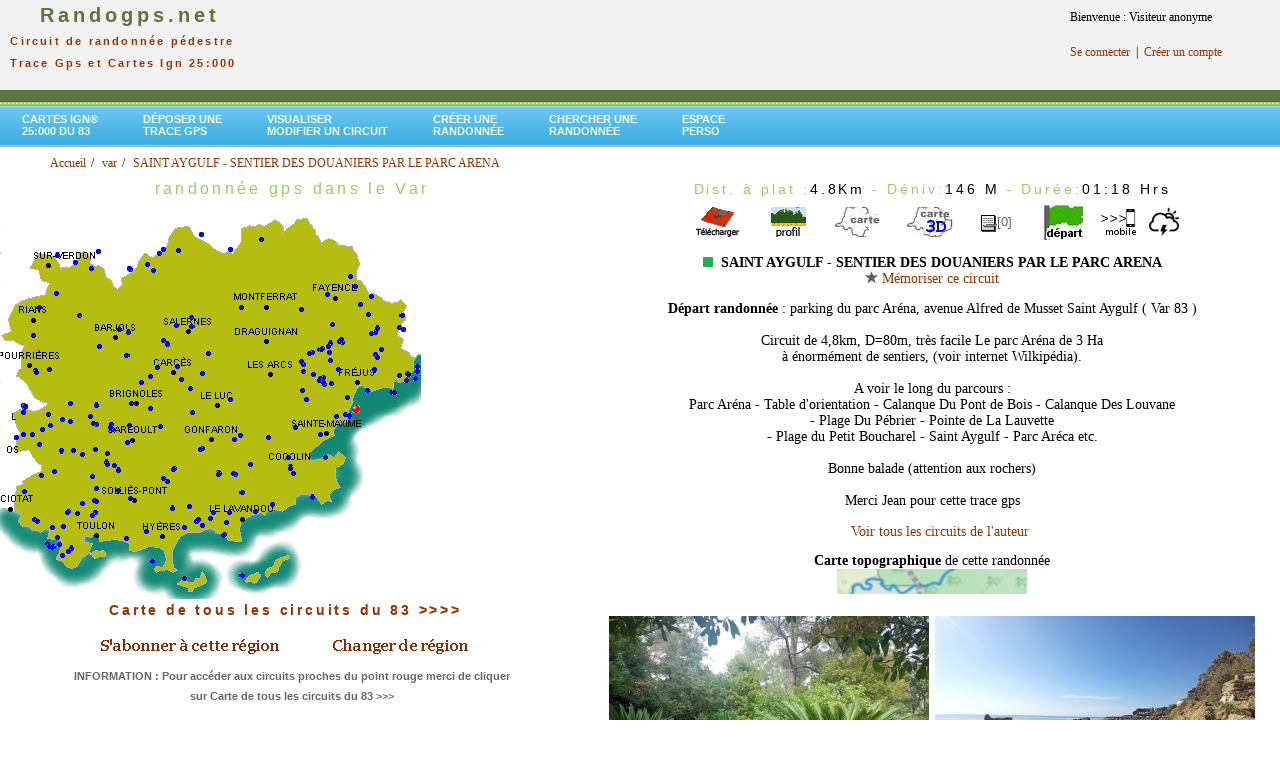

--- FILE ---
content_type: text/html; charset=UTF-8
request_url: https://www.randogps.net/randonnee-pedestre-gps-var-83.php?num=436&meta=SAINT%20AYGULF%20-%20SENTIER%20DES%20DOUANIERS%20PAR%20LE%20PARC%20ARENA
body_size: 23740
content:
		<link rel="stylesheet" href="/css/blockdetect.css?v=1769034936">
		<script src="/js/blockdetect.js?v=1769034936"></script>
		<div id="preventadb" class="preventadb">
			<a href="/"><img style="margin-top:50px; max-width:250px;" src="/logo_randogps_v1.png" /></a>
			<p style="margin-top:50px;">
			Merci de soutenir <strong>RandoGPS</strong>
			<br />et donc de désactiver votre bloqueur de pubs ;)
			<br /><br />
			Vous ne savez pas comment faire ? <br /><a target="_blank" href="https://www.youtube.com/watch?v=X1jrYhHvphA">Voir l'explication en vidéo en cliquant ici.</a>
			<br /><br />
			Vous pouvez continuer à utiliser RandoGPS sans pub, avec un abonnement à notre site<br ><a href="/mon-profil/register.php">cliquez ici pour vous inscrire</a>
			<br /><br />
			Si vous possédez déjà un abonnement payant,<br ><a href="/mon-profil/member_login.php">cliquez ici pour vous connecter</a>
			</p>
		</div>
		<html xmlns="http://www.w3.org/1999/xhtml"><head><meta http-equiv="X-UA-Compatible" content="IE=EmulateIE8" /><title>SAINT AYGULF - SENTIER DES DOUANIERS PAR LE PARC ARENA randonnée pédestre trace gps var</title><meta name="description" content="var - SAINT AYGULF - SENTIER DES DOUANIERS PAR LE PARC ARENA - télécharger gratuitement la trace gps de cette randonnée pour découvrir ce joli coin avec votre gps de randonnée ou votre application mobile - consulter le profil, la carte topographique ign, les prévisions météo et la carte 3D du parcours" /><meta name="Keywords" content="83, var, gps, GPS, Global Positioning System, G.P.S., balade, ballades, sentier, sentiers, itinéraire, itineraire, itinéraires, itineraires, parcours, circuit, circuits, randonnée, topo, topos, randos, randonnee, randonnées, randonnees, chemin, chemins, topo-guide, cartes, carte, ign, Garmin, Magellan, etrex, forerunner, GPX, PCX, PCX5, TRK, track, waypoint, route, carto exploreur, compe GPS, bayo, trails, trace" /><meta http-equiv="Content-Type" content="text/html; charset=iso-8859-1" /><meta http-equiv="Content-Language" content="fr" /><!--- Fin référencement --><link href="css/randogps.css" rel="stylesheet" type="text/css" /><link href="./css/style-menu.css" rel="stylesheet" type="text/css" /><style type="text/css"><!--.style2 {color: #000000}.style3 {font-size: 14px}.style4 {	color: #FF0000;	font-weight: bold;}.style5 {color: #FFFFCC}.style6 {color: #CCFFCC}.style22{color: #FF0000}.style222{color:#FF0000;                font-weight: bold;}ul.breadcrumb {	list-style: none;	}ul.breadcrumb li {       font-size: 12px;	   display: inline;}ul.breadcrumb li+li:before {    padding: 2px;    color: black;    content: "/\00a0";	}ul.breadcrumb li a {    color: #993300;    text-decoration: none;	}ul.breadcrumb li a:hover {    color: #993300;    text-decoration: underline;	}--></style></head><script language="JavaScript"><!--//--------------- LOCALIZEABLE GLOBALS ---------------var d=new Date();var monthname=new Array("January","February","March","April","May","June","July","August","September","October","November","December");//Ensure correct for language. English is "January 1, 2004"var TODAY = monthname[d.getMonth()] + " " + d.getDate() + ", " + d.getFullYear();//---------------   END LOCALIZEABLE   ---------------function agrandirimage1()   {    document.image1.width="375";   document.image1.height="240";      } function reduireimage1()   {    document.image1.width="181";   document.image1.height="117";    }function agrandirimage2()   {    document.image2.width="375";   document.image2.height="240";      } function reduireimage2()   {    document.image2.width="181";   document.image2.height="117";    }function MM_displayStatusMsg(msgStr) { //v1.0  status=msgStr;  document.MM_returnValue = true;}//--></script><body link="#FFFFFF" vlink="#FFFFFF" alink="#FFFFFF"><table width="100%" border="0" cellpadding="0" cellspacing="0">
<script async src="https://securepubads.g.doubleclick.net/tag/js/gpt.js"></script>
<script>
  window.googletag = window.googletag || {cmd: []};
  googletag.cmd.push(function() {
    googletag.defineSlot('/74441357/12345', [728, 90], 'div-gpt-ad-1668893187120-0').addService(googletag.pubads());
    googletag.pubads().enableSingleRequest();
    googletag.enableServices();
  });
</script>
<script>
  window.googletag = window.googletag || {cmd: []};
  googletag.cmd.push(function() {
    googletag.defineSlot('/74441357/2', [970, 90], 'div-gpt-ad-1668953127897-0').addService(googletag.pubads());
    googletag.pubads().enableSingleRequest();
    googletag.enableServices();
  });
</script>

<script>
  window.googletag = window.googletag || {cmd: []};
  googletag.cmd.push(function() {
    googletag.defineSlot('/74441357/liste-rando', [300, 600], 'div-gpt-ad-1669150129237-0').addService(googletag.pubads());
    googletag.pubads().enableSingleRequest();
    googletag.enableServices();
  });
</script>

<!-- Google tag (gtag.js) analytics -->
<script async src="https://www.googletagmanager.com/gtag/js?id=G-8YMWF4PLT5"></script>
<script>
  window.dataLayer = window.dataLayer || [];
  function gtag(){dataLayer.push(arguments);}
  gtag('js', new Date());

  gtag('config', 'G-8YMWF4PLT5');
</script>


<!--
<tr bgcolor="#D5EDB3">
-->
<tr bgcolor="#F1F2F1">
<td align="center" valign="top" nowrap="NOWRAP" id="logo"><div align="left"><a href="/"><span class="logo_tete"><strong> &nbsp;&nbsp;&nbsp;&nbsp;Randogps.net</strong></span></a><br><span class="subHeader">&nbsp;&nbsp;Circuit de randonn&eacute;e p&eacute;destre<br>&nbsp;&nbsp;Trace Gps&nbsp;et&nbsp;Cartes Ign 25:000</span></div></td>

<td align="center" valign="top" nowrap="NOWRAP" id="logo2">

<!-- /74441357/12345 -->
<div id='div-gpt-ad-1668893187120-0' style='min-width: 728px; min-height: 90px;'>
  <script>
    googletag.cmd.push(function() { googletag.display('div-gpt-ad-1668893187120-0'); });
  </script>
</div></td>
<td valign="top">

	<!-- Forgotten password box -->    
	<table border="0" cellspacing="0" cellpadding="10" style="width:200px">
<tr><td> Bienvenue : Visiteur anonyme</td></tr><tr><td><a href="https://www.randogps.net/mon-profil/member_login.php" title="Connexion" >Se connecter</a>&nbsp; |&nbsp; <a href="https://www.randogps.net/mon-profil/register.php" title="S'enregistrer" >Cr&eacute;er un compte</a></td></tr>	
	</table>
</td>
</tr>
<tr>
    <td height="12" colspan="3"  bgcolor="#5C743D"><img src="mm_spacer.gif" alt="" width="1" height="2" border="0" /></td>
  </tr>
<tr>
    <td height="3" colspan="3" background="mm_dashed_line.gif" bgcolor="#99CC66"><img src="mm_dashed_line.gif" alt="line decor" width="4" height="3" border="0" /></td>
</tr>
<tr >
<td  colspan="3" align="left">	
  <div class="green">
	<div id="slatenav">
	<ul>
<li><a href="carte-ign-randonnee-pedestre.php?dep=83&libel=var" target="_blank">Cartes Ign®<br> 25:000 du 83</a></li><li><a href="./gps-rando-depose.php" target="_parent" title="Publier une trace gps sur le site">D&eacute;poser une<br> trace Gps</a></li><li><a href="./visutrace.php" target="_parent" title="Visualiser ou modifier  un fichier Gpx">Visualiser<br>Modifier un circuit</a></li><li><a href="./creer-trace-rando-gps.php" target="_parent" title="Cr&eacute;er un circuit depuis un fond de carte Ign" >Cr&eacute;er une<br>randonn&eacute;e </a></li>	<li><a href="./cherche/search-commune.php" target="_parent" title="Moteur de recherche">Chercher une <br>randonn&eacute;e</a></li><li><a href="https://www.randogps.net/mon-profil/member.php" target="_parent" title="Espace personnel" >Espace<br>perso</a></li>    </ul>
	</div>
  </div>
</td>
</tr>
</table> 
<html>
<ul class="breadcrumb" style="margin-top: -5px;padding-left: 10px;margin-bottom: 5px;"> <ol itemscope itemtype="https://schema.org/BreadcrumbList">
      <li itemprop="itemListElement" itemscope
          itemtype="https://schema.org/ListItem">
        <a itemprop="item" href="./index.php">
            <span itemprop="name">Accueil</span></a>
        <meta itemprop="position" content="1" />
      </li> <li itemprop="itemListElement" itemscope
          itemtype="https://schema.org/ListItem">
        <a itemprop="item" href="./randonnee-pedestre-gps-var-83.php">
            <span itemprop="name">var</span></a>
        <meta itemprop="position" content="2" />
      </li><li itemprop="itemListElement" itemscope
          itemtype="https://schema.org/ListItem">
        <a itemscope itemtype="https://schema.org/WebPage"
           itemprop="item" itemid="./randonnee-pedestre-gps-var-83.php?num=436&meta=SAINT%20AYGULF%20-%20SENTIER%20DES%20DOUANIERS%20PAR%20LE%20PARC%20ARENA"
           href="./randonnee-pedestre-gps-var-83.php?num=436&meta=SAINT%20AYGULF%20-%20SENTIER%20DES%20DOUANIERS%20PAR%20LE%20PARC%20ARENA">
          <span itemprop="name">SAINT AYGULF - SENTIER DES DOUANIERS PAR LE PARC ARENA</span></a>
        <meta itemprop="position" content="3" />
      </li> </ol></ul></html><table width="100%" border="0" cellspacing="0" cellpadding="0" >  <tr>    <td valign="top" bgcolor="#FFFFFF"><div align="center" valign="top" ><h1>randonn&eacute;e gps&nbsp;dans&nbsp;le&nbsp;Var</h1><head>
<!-- jQuery library -->
		<script type="text/javascript" src="./jquery/js/external/_oldies/jquery-1.3.min.js"></script>
		<!--<script type="text/javascript" src="../lib/js/external/jquery-1.6.2.min.js"></script>-->
		
		<!-- jQuery Plugin scripts -->
		<script type="text/javascript" src="./jquery/js/external/jquery.easing.1.3.min.js"></script>
		<!--
		<script type="text/javascript" src="./jquery/js/external/jquery.mousewheel.min.js"></script>
		-->
		
		<!-- Slider Kit scripts -->
		<script type="text/javascript" src="./jquery/js/sliderkit/jquery.sliderkit.1.9.2.pack.js"></script>	
		
	
		<!-- Slider Kit launch -->
		<script type="text/javascript">
			$(window).load(function(){ //$(window).load() must be used instead of $(document).ready() because of Webkit compatibility				
			// Carousel > Demo #5
				$("#carousel-demo5").sliderkit({
					auto:true,
					autospeed:10000,
					shownavitems:2,
					circular:false,
					fastchange:false,
					scrolleasing:"easeOutExpo", //"easeOutBounce, easeOutBack"
					scrollspeed:500
				});	
			});	
				
		</script>
		<!-- le scrollspeed initial est 500 -->
		<!-- Slider Kit styles -->
		<link rel="stylesheet" type="text/css" href="./jquery/css/sliderkit-core.css" media="screen, projection" />
		<link rel="stylesheet" type="text/css" href="./jquery/css/sliderkit-demos.css" media="screen, projection" />
				
		
		<!-- Slider Kit compatibility -->	
		<!--[if IE 6]><link rel="stylesheet" type="text/css" href="../lib/css/sliderkit-demos-ie6.css" /><![endif]-->
		<!--[if IE 7]><link rel="stylesheet" type="text/css" href="../lib/css/sliderkit-demos-ie7.css" /><![endif]-->
		<!--[if IE 8]><link rel="stylesheet" type="text/css" href="../lib/css/sliderkit-demos-ie8.css" /><![endif]-->

		<!-- Site styles 
		<link rel="stylesheet" type="text/css" href="./jquery/css/sliderkit-site.css" media="screen, projection" />
         -->
</head>
<div align="left" ><img src="images/cartes/83.png" width="421" height="397" border="0" > <span id="layer472" style="position: absolute; top: 412.24392655841px ; left: 343.45214808282px ;"><a href="randonnee-pedestre-gps-var-83.php?num=472&meta=BOIS DE LA GAILLARDE"><img src="images/boule-bleue.gif" width="5" height="5" title="BOIS DE LA GAILLARDE - 14.1 Km " border="0" /></a></span><span id="layer471" style="position: absolute; top: 489.1015509753px ; left: 22.165702798307px ;"><a href="randonnee-pedestre-gps-var-83.php?num=471&meta=MARCHE AVF CHEMIN DE MALPASSET à LA BéGUDE, CHâTEAU VANNIèRES 6KM 110M 23HKG"><img src="images/boule-bleue.gif" width="5" height="5" title="MARCHE AVF CHEMIN DE MALPASSET à LA BéGUDE, CHâTEAU VANNIèRES 6KM 110M 23HKG - 5.8 Km " border="0" /></a></span><span id="layer470" style="position: absolute; top: 459.4519005567px ; left: 104.06927221643px ;"><a href="randonnee-pedestre-gps-var-83.php?num=470&meta=MONTRIEUX / AIGUILLES VALBELLE."><img src="images/boule-bleue.gif" width="5" height="5" title="MONTRIEUX / AIGUILLES VALBELLE. - 15.3 Km " border="0" /></a></span><span id="layer469" style="position: absolute; top: 498.4046761037px ; left: 91.572433358251px ;"><a href="randonnee-pedestre-gps-var-83.php?num=469&meta=LE REVEST - PYRAMIDE DE CASSINI"><img src="images/boule-bleue.gif" width="5" height="5" title="LE REVEST - PYRAMIDE DE CASSINI - 18.2 Km " border="0" /></a></span><span id="layer468" style="position: absolute; top: 284.18321529548px ; left: 353.16932217042px ;"><a href="randonnee-pedestre-gps-var-83.php?num=468&meta=MONS - LES SOURCES DE LA SIAGNOLE"><img src="images/boule-bleue.gif" width="5" height="5" title="MONS - LES SOURCES DE LA SIAGNOLE - 15.3 Km " border="0" /></a></span><span id="layer467" style="position: absolute; top: 380.08814179682px ; left: 321.10045670333px ;"><a href="randonnee-pedestre-gps-var-83.php?num=467&meta=LAC DES CLOS AU DéPART DE ROQUEBRUNE SUR ARGENS"><img src="images/boule-bleue.gif" width="5" height="5" title="LAC DES CLOS AU DéPART DE ROQUEBRUNE SUR ARGENS - 11.0 Km " border="0" /></a></span><span id="layer466" style="position: absolute; top: 379.62828526888px ; left: 139.1909993209px ;"><a href="randonnee-pedestre-gps-var-83.php?num=466&meta=LE VAL VERS LE MONT CUIT"><img src="images/boule-bleue.gif" width="5" height="5" title="LE VAL VERS LE MONT CUIT - 15.2 Km " border="0" /></a></span><span id="layer465" style="position: absolute; top: 459.3698445382px ; left: 104.07436551928px ;"><a href="randonnee-pedestre-gps-var-83.php?num=465&meta=GRAND PUY DEPUIS MONTRIEUX PAR LE GAPEAU."><img src="images/boule-bleue.gif" width="5" height="5" title="GRAND PUY DEPUIS MONTRIEUX PAR LE GAPEAU. - 12.6 Km " border="0" /></a></span><span id="layer464" style="position: absolute; top: 532.43749682579px ; left: 221.51053831346px ;"><a href="randonnee-pedestre-gps-var-83.php?num=464&meta=BRéGANçON GRIOTTE"><img src="images/boule-bleue.gif" width="5" height="5" title="BRéGANçON GRIOTTE - 10.9 Km " border="0" /></a></span><span id="layer463" style="position: absolute; top: 387.54500180361px ; left: 364.86648043553px ;"><a href="randonnee-pedestre-gps-var-83.php?num=463&meta=SENTIER LIT ST RAPH DRAMONT"><img src="images/boule-bleue.gif" width="5" height="5" title="SENTIER LIT ST RAPH DRAMONT - 9.1 Km " border="0" /></a></span><span id="layer462" style="position: absolute; top: 470.22519948956px ; left: 216.12454194443px ;"><a href="randonnee-pedestre-gps-var-83.php?num=462&meta=DECOUVRIR COLLOBRIERES"><img src="images/boule-bleue.gif" width="5" height="5" title="DECOUVRIR COLLOBRIERES - 6.9 Km " border="0" /></a></span><span id="layer461" style="position: absolute; top: 451.67023486051px ; left: 80.327825166791px ;"><a href="randonnee-pedestre-gps-var-83.php?num=461&meta=SIGNES - LA CROIX"><img src="images/boule-bleue.gif" width="5" height="5" title="SIGNES - LA CROIX - 18.1 Km " border="0" /></a></span><span id="layer460" style="position: absolute; top: 252.02401170117px ; left: 55.274260761289px ;"><a href="randonnee-pedestre-gps-var-83.php?num=460&meta=VINON-SUR-VERDON  –  LES MONTS DU TRANS"><img src="images/boule-bleue.gif" width="5" height="5" title="VINON-SUR-VERDON  –  LES MONTS DU TRANS - 6.7 Km " border="0" /></a></span><span id="layer459" style="position: absolute; top: 432.78362642847px ; left: 238.32605226405px ;"><a href="randonnee-pedestre-gps-var-83.php?num=459&meta=LES MAYONS ROCHER BLANC VIA LES MOURRES"><img src="images/boule-bleue.gif" width="5" height="5" title="LES MAYONS ROCHER BLANC VIA LES MOURRES - 18.9 Km " border="0" /></a></span><span id="layer458" style="position: absolute; top: 273.95866747077px ; left: 348.45906417936px ;"><a href="randonnee-pedestre-gps-var-83.php?num=458&meta=SOURCES DE LA SIAGNOLE - AQUEDUC ROMAIN"><img src="images/boule-bleue.gif" width="5" height="5" title="SOURCES DE LA SIAGNOLE - AQUEDUC ROMAIN - 9.5 Km " border="0" /></a></span><span id="layer457" style="position: absolute; top: 340.51994499075px ; left: 165.251071582px ;"><a href="randonnee-pedestre-gps-var-83.php?num=457&meta=COTIGNAC - NOTRE-DAME-DE-GRACES - LE ROCHER"><img src="images/boule-bleue.gif" width="5" height="5" title="COTIGNAC - NOTRE-DAME-DE-GRACES - LE ROCHER - 6.7 Km " border="0" /></a></span><span id="layer456" style="position: absolute; top: 251.76416697039px ; left: 55.166833989336px ;"><a href="randonnee-pedestre-gps-var-83.php?num=456&meta=VINON-SUR-VERDON - LES RIVES DU VERDON"><img src="images/boule-bleue.gif" width="5" height="5" title="VINON-SUR-VERDON - LES RIVES DU VERDON - 6.2 Km " border="0" /></a></span><span id="layer455" style="position: absolute; top: 422.14537833415px ; left: 93.596870238677px ;"><a href="randonnee-pedestre-gps-var-83.php?num=455&meta=MAZAUGUES VERS LA ROCHE TROUEE"><img src="images/boule-bleue.gif" width="5" height="5" title="MAZAUGUES VERS LA ROCHE TROUEE - 13.0 Km " border="0" /></a></span><span id="layer454" style="position: absolute; top: 470.68334682521px ; left: 231.22107508457px ;"><a href="randonnee-pedestre-gps-var-83.php?num=454&meta=LE PLATEAU LAMBERT DEPUIS LA CROIX D ANSELME"><img src="images/boule-bleue.gif" width="5" height="5" title="LE PLATEAU LAMBERT DEPUIS LA CROIX D ANSELME - 12.0 Km " border="0" /></a></span><span id="layer453" style="position: absolute; top: 370.93887265539px ; left: 200.41879475564px ;"><a href="randonnee-pedestre-gps-var-83.php?num=453&meta=THORONET SUD"><img src="images/boule-bleue.gif" width="5" height="5" title="THORONET SUD - 14.0 Km " border="0" /></a></span><span id="layer452" style="position: absolute; top: 535.59495218802px ; left: 124.19587324168px ;"><a href="randonnee-pedestre-gps-var-83.php?num=452&meta=POINTE DU BAOU ROUGE"><img src="images/boule-bleue.gif" width="5" height="5" title="POINTE DU BAOU ROUGE - 6.7 Km " border="0" /></a></span><span id="layer451" style="position: absolute; top: 503.81696793587px ; left: 186.82793289568px ;"><a href="randonnee-pedestre-gps-var-83.php?num=451&meta=NOTRE DAME DES MAURES - PETITE BOUCLE AU PAS DU CERF"><img src="images/boule-bleue.gif" width="5" height="5" title="NOTRE DAME DES MAURES - PETITE BOUCLE AU PAS DU CERF - 5.9 Km " border="0" /></a></span><span id="layer450" style="position: absolute; top: 369.38151346301px ; left: 414.54097047497px ;"><a href="randonnee-pedestre-gps-var-83.php?num=450&meta=PIC DU CAP ROUX A PARTIR DE LA CALANQUE D AURELLES"><img src="images/boule-bleue.gif" width="5" height="5" title="PIC DU CAP ROUX A PARTIR DE LA CALANQUE D AURELLES - 9.6 Km " border="0" /></a></span><span id="layer449" style="position: absolute; top: 454.71486291722px ; left: 285.73640199928px ;"><a href="randonnee-pedestre-gps-var-83.php?num=449&meta=GRIMAUD PONT DES FEES MONT ROUX"><img src="images/boule-bleue.gif" width="5" height="5" title="GRIMAUD PONT DES FEES MONT ROUX - 7.9 Km " border="0" /></a></span><span id="layer448" style="position: absolute; top: 362.2118506413px ; left: 300.85979158964px ;"><a href="randonnee-pedestre-gps-var-83.php?num=448&meta=LAC DE LA RIMADE"><img src="images/boule-bleue.gif" width="5" height="5" title="LAC DE LA RIMADE - 6.2 Km " border="0" /></a></span><span id="layer447" style="position: absolute; top: 494.10356226685px ; left: 309.75150879612px ;"><a href="randonnee-pedestre-gps-var-83.php?num=447&meta=GIGARO - CAP LARDIER"><img src="images/boule-bleue.gif" width="5" height="5" title="GIGARO - CAP LARDIER - 11.7 Km " border="0" /></a></span><span id="layer446" style="position: absolute; top: 459.49463798231px ; left: 104.03979159041px ;"><a href="randonnee-pedestre-gps-var-83.php?num=446&meta=MONTRIEUX - GRAND PUY"><img src="images/boule-bleue.gif" width="5" height="5" title="MONTRIEUX - GRAND PUY - 13.3 Km " border="0" /></a></span><span id="layer445" style="position: absolute; top: 448.75040069604px ; left: 58.720557466294px ;"><a href="randonnee-pedestre-gps-var-83.php?num=445&meta=CHIRON - SIGNES"><img src="images/boule-bleue.gif" width="5" height="5" title="CHIRON - SIGNES - 15.1 Km " border="0" /></a></span><span id="layer444" style="position: absolute; top: 528.81505646248px ; left: 144.11518444769px ;"><a href="randonnee-pedestre-gps-var-83.php?num=444&meta=COL DE LA CELLE - LE PARADIS"><img src="images/boule-bleue.gif" width="5" height="5" title="COL DE LA CELLE - LE PARADIS - 8.6 Km " border="0" /></a></span><span id="layer443" style="position: absolute; top: 250.74872122072px ; left: 156.80881771667px ;"><a href="randonnee-pedestre-gps-var-83.php?num=443&meta=LES GORGES DE BAUDINARD-SUR-VERDON"><img src="images/boule-bleue.gif" width="5" height="5" title="LES GORGES DE BAUDINARD-SUR-VERDON - 6.1 Km " border="0" /></a></span><span id="layer442" style="position: absolute; top: 376.60075227204px ; left: 178.51317085836px ;"><a href="randonnee-pedestre-gps-var-83.php?num=442&meta=LAC DE CARCES"><img src="images/boule-bleue.gif" width="5" height="5" title="LAC DE CARCES - 3.7 Km " border="0" /></a></span><span id="layer441" style="position: absolute; top: 414.07993473373px ; left: 346.56721275349px ;"><a href="randonnee-pedestre-gps-var-83.php?num=441&meta=LA GAILLARDE  (BOUCLE)"><img src="images/boule-bleue.gif" width="5" height="5" title="LA GAILLARDE  (BOUCLE) - 10.1 Km " border="0" /></a></span><span id="layer440" style="position: absolute; top: 372.73043331653px ; left: 397.1892490728px ;"><a href="randonnee-pedestre-gps-var-83.php?num=440&meta=COL DE LA BELLE BARBE - COL DES 3 TERMES"><img src="images/boule-bleue.gif" width="5" height="5" title="COL DE LA BELLE BARBE - COL DES 3 TERMES - 17.1 Km " border="0" /></a></span><span id="layer439" style="position: absolute; top: 352.3633936856px ; left: 372.86004264285px ;"><a href="randonnee-pedestre-gps-var-83.php?num=439&meta=COL DU TESTANIER"><img src="images/boule-bleue.gif" width="5" height="5" title="COL DU TESTANIER - 14.9 Km " border="0" /></a></span><span id="layer438" style="position: absolute; top: 377.69825448834px ; left: 404.15948014971px ;"><a href="randonnee-pedestre-gps-var-83.php?num=438&meta=GROTTE CHAPELLE - PIC DU CAP ROUX"><img src="images/boule-bleue.gif" width="5" height="5" title="GROTTE CHAPELLE - PIC DU CAP ROUX - 13.3 Km " border="0" /></a></span><span id="layer437" style="position: absolute; top: 394.82065381726px ; left: 345.46269369589px ;"><a href="randonnee-pedestre-gps-var-83.php?num=437&meta=SAINT AYGULF - ETANGS DE VILLEPEY"><img src="images/boule-bleue.gif" width="5" height="5" title="SAINT AYGULF - ETANGS DE VILLEPEY - 3.3 Km " border="0" /></a></span><span id="layer435" style="position: absolute; top: 375.00407493491px ; left: 320.81028118929px ;"><a href="randonnee-pedestre-gps-var-83.php?num=435&meta=ROQUEBRUNE-SUR-ARGENS - TOUR DU LAC ARENA"><img src="images/boule-bleue.gif" width="5" height="5" title="ROQUEBRUNE-SUR-ARGENS - TOUR DU LAC ARENA - 4.9 Km " border="0" /></a></span><span id="layer434" style="position: absolute; top: 423.44973046119px ; left: 48.184100933653px ;"><a href="randonnee-pedestre-gps-var-83.php?num=434&meta=SENTIER MERVEILLEUX (COURT)"><img src="images/boule-bleue.gif" width="5" height="5" title="SENTIER MERVEILLEUX (COURT) - 8.7 Km " border="0" /></a></span><span id="layer433" style="position: absolute; top: 350.04701464162px ; left: 310.13753486413px ;"><a href="randonnee-pedestre-gps-var-83.php?num=433&meta=LA COLLE DU ROUET"><img src="images/boule-bleue.gif" width="5" height="5" title="LA COLLE DU ROUET - 8.1 Km " border="0" /></a></span><span id="layer432" style="position: absolute; top: 541.17648497847px ; left: 45.366774854314px ;"><a href="randonnee-pedestre-gps-var-83.php?num=432&meta=ILE DES EMBIEZ"><img src="images/boule-bleue.gif" width="5" height="5" title="ILE DES EMBIEZ - 6.2 Km " border="0" /></a></span><span id="layer431" style="position: absolute; top: 353.30533072264px ; left: 124.70383495446px ;"><a href="randonnee-pedestre-gps-var-83.php?num=431&meta=CHATEAUVERT DANS LE VAR"><img src="images/boule-bleue.gif" width="5" height="5" title="CHATEAUVERT DANS LE VAR - 11.0 Km " border="0" /></a></span><span id="layer430" style="position: absolute; top: 525.14987822542px ; left: 181.72609265335px ;"><a href="randonnee-pedestre-gps-var-83.php?num=430&meta=VIEUX SALINS D HYERES - LA LOND-LES-MAURES"><img src="images/boule-bleue.gif" width="5" height="5" title="VIEUX SALINS D HYERES - LA LOND-LES-MAURES - 15.1 Km " border="0" /></a></span><span id="layer429" style="position: absolute; top: 510.29770078588px ; left: 210.70304556204px ;"><a href="randonnee-pedestre-gps-var-83.php?num=429&meta=BARRAGE DE TRAPAN - PLAGE DU PELLEGRIN"><img src="images/boule-bleue.gif" width="5" height="5" title="BARRAGE DE TRAPAN - PLAGE DU PELLEGRIN - 11.7 Km " border="0" /></a></span><span id="layer428" style="position: absolute; top: 455.40550297748px ; left: 322.8012246267px ;"><a href="randonnee-pedestre-gps-var-83.php?num=428&meta=CAP SAINT TROPEZ - POINTE DE LA RABIOU"><img src="images/boule-bleue.gif" width="5" height="5" title="CAP SAINT TROPEZ - POINTE DE LA RABIOU - 16.4 Km " border="0" /></a></span><span id="layer427" style="position: absolute; top: 465.81638682034px ; left: 288.22913271338px ;"><a href="randonnee-pedestre-gps-var-83.php?num=427&meta=LES HAUTS DE COGOLIN"><img src="images/boule-bleue.gif" width="5" height="5" title="LES HAUTS DE COGOLIN - 9.6 Km " border="0" /></a></span><span id="layer426" style="position: absolute; top: 313.45848448549px ; left: 399.15426182079px ;"><a href="randonnee-pedestre-gps-var-83.php?num=426&meta=TANNERON - AU MILIEU DES MIMOSAS"><img src="images/boule-bleue.gif" width="5" height="5" title="TANNERON - AU MILIEU DES MIMOSAS - 2.3 Km " border="0" /></a></span><span id="layer425" style="position: absolute; top: 267.6933322855px ; left: 150.79122686987px ;"><a href="randonnee-pedestre-gps-var-83.php?num=425&meta=BOIS DES COLLOCATIONS - EN PASSANT PAR PAMPLONE"><img src="images/boule-bleue.gif" width="5" height="5" title="BOIS DES COLLOCATIONS - EN PASSANT PAR PAMPLONE - 7.9 Km " border="0" /></a></span><span id="layer424" style="position: absolute; top: 462.91877618889px ; left: 112.34066203668px ;"><a href="randonnee-pedestre-gps-var-83.php?num=424&meta=BELGENCIER VERS LE MONT ST GUILLAUME"><img src="images/boule-bleue.gif" width="5" height="5" title="BELGENCIER VERS LE MONT ST GUILLAUME - 14.1 Km " border="0" /></a></span><span id="layer423" style="position: absolute; top: 312.56612298764px ; left: 399.25767545205px ;"><a href="randonnee-pedestre-gps-var-83.php?num=423&meta=BALADE DANS LES MIMOSAS"><img src="images/boule-bleue.gif" width="5" height="5" title="BALADE DANS LES MIMOSAS - 12.3 Km " border="0" /></a></span><span id="layer422" style="position: absolute; top: 414.41670700985px ; left: 333.93223193381px ;"><a href="randonnee-pedestre-gps-var-83.php?num=422&meta=COL DE BOUGNON MIMOSAS"><img src="images/boule-bleue.gif" width="5" height="5" title="COL DE BOUGNON MIMOSAS - 8.5 Km " border="0" /></a></span><span id="layer421" style="position: absolute; top: 380.27447781497px ; left: 321.05384335239px ;"><a href="randonnee-pedestre-gps-var-83.php?num=421&meta=LE VIEUX REVEST EN ALLER-RETOUR"><img src="images/boule-bleue.gif" width="5" height="5" title="LE VIEUX REVEST EN ALLER-RETOUR - 17.5 Km " border="0" /></a></span><span id="layer420" style="position: absolute; top: 423.68906085124px ; left: 157.69771154723px ;"><a href="randonnee-pedestre-gps-var-83.php?num=420&meta=BARRE DE ST-QUINIS"><img src="images/boule-bleue.gif" width="5" height="5" title="BARRE DE ST-QUINIS - 8.3 Km " border="0" /></a></span><span id="layer419" style="position: absolute; top: 381.38565625842px ; left: 329.48791685867px ;"><a href="randonnee-pedestre-gps-var-83.php?num=419&meta=LES MIMOSAS"><img src="images/boule-bleue.gif" width="5" height="5" title="LES MIMOSAS - 11.2 Km " border="0" /></a></span><span id="layer418" style="position: absolute; top: 421.95049456199px ; left: 93.761097290958px ;"><a href="randonnee-pedestre-gps-var-83.php?num=418&meta=LE COLORADO PROVENCAL - LE MOURRE D AGNIS"><img src="images/boule-bleue.gif" width="5" height="5" title="LE COLORADO PROVENCAL - LE MOURRE D AGNIS - 15.4 Km " border="0" /></a></span><span id="layer417" style="position: absolute; top: 447.64264153345px ; left: 70.984175168435px ;"><a href="randonnee-pedestre-gps-var-83.php?num=417&meta=MOURRES D AGNIS DEPUIS SIGNES"><img src="images/boule-bleue.gif" width="5" height="5" title="MOURRES D AGNIS DEPUIS SIGNES - 18.2 Km " border="0" /></a></span><span id="layer416" style="position: absolute; top: 403.44681511255px ; left: 21.456625054998px ;"><a href="randonnee-pedestre-gps-var-83.php?num=416&meta=SAINT-ZACHARIE - CHAPELLE ST CLAIR - MONTMORIN"><img src="images/boule-bleue.gif" width="5" height="5" title="SAINT-ZACHARIE - CHAPELLE ST CLAIR - MONTMORIN - 16.9 Km " border="0" /></a></span><span id="layer415" style="position: absolute; top: 421.19147426225px ; left: 90.771672603017px ;"><a href="randonnee-pedestre-gps-var-83.php?num=415&meta=MAZAUGUES - LES ESCARETTES"><img src="images/boule-bleue.gif" width="5" height="5" title="MAZAUGUES - LES ESCARETTES - 14.3 Km " border="0" /></a></span><span id="layer414" style="position: absolute; top: 511.40033147533px ; left: 74.926857368245px ;"><a href="randonnee-pedestre-gps-var-83.php?num=414&meta=CHATEAU VALLON - CAP GROS  PAR LE CROUPATIER"><img src="images/boule-bleue.gif" width="5" height="5" title="CHATEAU VALLON - CAP GROS  PAR LE CROUPATIER - 12.8 Km " border="0" /></a></span><span id="layer413" style="position: absolute; top: 346.06557802103px ; left: 319.92632658391px ;"><a href="randonnee-pedestre-gps-var-83.php?num=413&meta=LE MUY - LE ROUET - LE GRAND PAS - 10 KM 470M"><img src="images/boule-bleue.gif" width="5" height="5" title="LE MUY - LE ROUET - LE GRAND PAS - 10 KM 470M - 10.0 Km " border="0" /></a></span><span id="layer412" style="position: absolute; top: 265.77355845126px ; left: 89.374354179277px ;"><a href="randonnee-pedestre-gps-var-83.php?num=412&meta=LE VILLAGE PERCHE DE SAINT-JULIEN LE MONTAGNIER"><img src="images/boule-bleue.gif" width="5" height="5" title="LE VILLAGE PERCHE DE SAINT-JULIEN LE MONTAGNIER - 5.0 Km " border="0" /></a></span><span id="layer411" style="position: absolute; top: 304.81351893804px ; left: 239.47795635571px ;"><a href="randonnee-pedestre-gps-var-83.php?num=411&meta=AMPUS - DOLMEN"><img src="images/boule-bleue.gif" width="5" height="5" title="AMPUS - DOLMEN - 11.2 Km " border="0" /></a></span><span id="layer410" style="position: absolute; top: 401.0039325359px ; left: 67.762455732636px ;"><a href="randonnee-pedestre-gps-var-83.php?num=410&meta=ROUGIERS - CASTRUM ET CHAPELLE ST JEAN"><img src="images/boule-bleue.gif" width="5" height="5" title="ROUGIERS - CASTRUM ET CHAPELLE ST JEAN - 17.7 Km " border="0" /></a></span><span id="layer409" style="position: absolute; top: 365.28383070417px ; left: 155.02192328832px ;"><a href="randonnee-pedestre-gps-var-83.php?num=409&meta=MONTFORT - CORRENS"><img src="images/boule-bleue.gif" width="5" height="5" title="MONTFORT - CORRENS - 13.7 Km " border="0" /></a></span><span id="layer408" style="position: absolute; top: 339.78143858359px ; left: 339.6784780828px ;"><a href="randonnee-pedestre-gps-var-83.php?num=408&meta=BAGNOLS EN FORET - OPPIDUM"><img src="images/boule-bleue.gif" width="5" height="5" title="BAGNOLS EN FORET - OPPIDUM - 16.4 Km " border="0" /></a></span><span id="layer407" style="position: absolute; top: 390.24430983018px ; left: 389.42937057823px ;"><a href="randonnee-pedestre-gps-var-83.php?num=407&meta=DRAMONT - SAINT RAPHAEL"><img src="images/boule-bleue.gif" width="5" height="5" title="DRAMONT - SAINT RAPHAEL - 8.7 Km " border="0" /></a></span><span id="layer406" style="position: absolute; top: 305.31953217245px ; left: 37.164996095891px ;"><a href="randonnee-pedestre-gps-var-83.php?num=406&meta=GR69 - LA_ROUTO - 8"><img src="images/boule-bleue.gif" width="5" height="5" title="GR69 - LA_ROUTO - 8 - 24.2 Km " border="0" /></a></span><span id="layer405" style="position: absolute; top: 347.19043224349px ; left: 317.39732384963px ;"><a href="randonnee-pedestre-gps-var-83.php?num=405&meta=LES PLAINES DE COULET REDON"><img src="images/boule-bleue.gif" width="5" height="5" title="LES PLAINES DE COULET REDON - 7.7 Km " border="0" /></a></span><span id="layer404" style="position: absolute; top: 252.531734576px ; left: 55.031007077219px ;"><a href="randonnee-pedestre-gps-var-83.php?num=404&meta=GR69 - LA ROUTO - 9"><img src="images/boule-bleue.gif" width="5" height="5" title="GR69 - LA ROUTO - 9 - 21.5 Km " border="0" /></a></span><span id="layer403" style="position: absolute; top: 510.3387290192px ; left: 93.340805773107px ;"><a href="randonnee-pedestre-gps-var-83.php?num=403&meta=TOULON - LE MONT FARON ET LA CHAPELLE NOTRE DAME FARON"><img src="images/boule-bleue.gif" width="5" height="5" title="TOULON - LE MONT FARON ET LA CHAPELLE NOTRE DAME FARON - 10.0 Km " border="0" /></a></span><span id="layer402" style="position: absolute; top: 552.99771058845px ; left: 60.43336448804px ;"><a href="randonnee-pedestre-gps-var-83.php?num=402&meta=SIX FOURS LES PLAGES (LE BRUSC) - CRETE DU CAP SICIE - NOTRE DAME DE MAI"><img src="images/boule-bleue.gif" width="5" height="5" title="SIX FOURS LES PLAGES (LE BRUSC) - CRETE DU CAP SICIE - NOTRE DAME DE MAI - 15.9 Km " border="0" /></a></span><span id="layer401" style="position: absolute; top: 339.76263433143px ; left: 339.69344983601px ;"><a href="randonnee-pedestre-gps-var-83.php?num=401&meta=BAGNOL-EN-FORET - LE TOUR DU BOIS DES MALVOISINS"><img src="images/boule-bleue.gif" width="5" height="5" title="BAGNOL-EN-FORET - LE TOUR DU BOIS DES MALVOISINS - 12.1 Km " border="0" /></a></span><span id="layer400" style="position: absolute; top: 524.72250172865px ; left: 50.280309847617px ;"><a href="randonnee-pedestre-gps-var-83.php?num=400&meta=SANARY-SUR-MER - SENTIER COTIER"><img src="images/boule-bleue.gif" width="5" height="5" title="SANARY-SUR-MER - SENTIER COTIER - 4.8 Km " border="0" /></a></span><span id="layer399" style="position: absolute; top: 544.40403022061px ; left: 46.898222098862px ;"><a href="randonnee-pedestre-gps-var-83.php?num=399&meta=SIX FOURS LES PLAGES (LE BRUSC) - ILE SAINT PIERRE DES EMBIEZ"><img src="images/boule-bleue.gif" width="5" height="5" title="SIX FOURS LES PLAGES (LE BRUSC) - ILE SAINT PIERRE DES EMBIEZ - 4.5 Km " border="0" /></a></span><span id="layer398" style="position: absolute; top: 523.82501175765px ; left: 60.766757494089px ;"><a href="randonnee-pedestre-gps-var-83.php?num=398&meta=SIX FOURS LES PLAGES - AUTOUR DE LA CHAPELLE PEPIOLE"><img src="images/boule-bleue.gif" width="5" height="5" title="SIX FOURS LES PLAGES - AUTOUR DE LA CHAPELLE PEPIOLE - 1.0 Km " border="0" /></a></span><span id="layer397" style="position: absolute; top: 509.35405410842px ; left: 66.316208908581px ;"><a href="randonnee-pedestre-gps-var-83.php?num=397&meta=EVENOS - LES CUVES DE DESTEL - GORGES DE OLLIOULES"><img src="images/boule-bleue.gif" width="5" height="5" title="EVENOS - LES CUVES DE DESTEL - GORGES DE OLLIOULES - 3.9 Km " border="0" /></a></span><span id="layer396" style="position: absolute; top: 351.2231540437px ; left: 307.10844262078px ;"><a href="randonnee-pedestre-gps-var-83.php?num=396&meta=LE MUY AUTOUR DE CATCHEOU - 14KM "><img src="images/boule-bleue.gif" width="5" height="5" title="LE MUY AUTOUR DE CATCHEOU - 14KM  - 14.5 Km " border="0" /></a></span><span id="layer395" style="position: absolute; top: 346.10831589477px ; left: 319.89838932414px ;"><a href="randonnee-pedestre-gps-var-83.php?num=395&meta=LE MUY - CASTEL DIAOU "><img src="images/boule-bleue.gif" width="5" height="5" title="LE MUY - CASTEL DIAOU  - 10.8 Km " border="0" /></a></span><span id="layer394" style="position: absolute; top: 369.45331298335px ; left: 300.93357051722px ;"><a href="randonnee-pedestre-gps-var-83.php?num=394&meta=LE MUY LES PLANETTES "><img src="images/boule-bleue.gif" width="5" height="5" title="LE MUY LES PLANETTES  - 12.4 Km " border="0" /></a></span><span id="layer393" style="position: absolute; top: 340.14214403317px ; left: 327.94628268473px ;"><a href="randonnee-pedestre-gps-var-83.php?num=393&meta=LE MUY - ROQUEBRUNE LA COLLE ROUSSE"><img src="images/boule-bleue.gif" width="5" height="5" title="LE MUY - ROQUEBRUNE LA COLLE ROUSSE - 13.9 Km " border="0" /></a></span><span id="layer392" style="position: absolute; top: 333.47507561314px ; left: 30.537265115954px ;"><a href="randonnee-pedestre-gps-var-83.php?num=392&meta=OPPIDUM DE PAIN DE MUNITION"><img src="images/boule-bleue.gif" width="5" height="5" title="OPPIDUM DE PAIN DE MUNITION - 3.0 Km " border="0" /></a></span><span id="layer391" style="position: absolute; top: 267.73948899196px ; left: 150.60801492369px ;"><a href="randonnee-pedestre-gps-var-83.php?num=391&meta=ARTIGNOSC-SUR-VERDON ET LE MOULIN DE VALLEFONT"><img src="images/boule-bleue.gif" width="5" height="5" title="ARTIGNOSC-SUR-VERDON ET LE MOULIN DE VALLEFONT - 8.4 Km " border="0" /></a></span><span id="layer390" style="position: absolute; top: 339.75408657743px ; left: 339.60979278177px ;"><a href="randonnee-pedestre-gps-var-83.php?num=390&meta=BAGNOLS-EN-FORET - LE BAOU ROUGE"><img src="images/boule-bleue.gif" width="5" height="5" title="BAGNOLS-EN-FORET - LE BAOU ROUGE - 9.7 Km " border="0" /></a></span><span id="layer389" style="position: absolute; top: 535.382973356px ; left: 55.279199662775px ;"><a href="randonnee-pedestre-gps-var-83.php?num=389&meta=SIX FOURS LES PLAGES - SENTIER DU LITTORAL - POINTE DU NEGRE"><img src="images/boule-bleue.gif" width="5" height="5" title="SIX FOURS LES PLAGES - SENTIER DU LITTORAL - POINTE DU NEGRE - 3.2 Km " border="0" /></a></span><span id="layer388" style="position: absolute; top: 351.2231540437px ; left: 307.13313842298px ;"><a href="randonnee-pedestre-gps-var-83.php?num=388&meta=LE MUY PISTE DE LA COLLE ROUSSE"><img src="images/boule-bleue.gif" width="5" height="5" title="LE MUY PISTE DE LA COLLE ROUSSE - 22.7 Km " border="0" /></a></span><span id="layer387" style="position: absolute; top: 231.68090524369px ; left: 198.75615102143px ;"><a href="randonnee-pedestre-gps-var-83.php?num=387&meta=AIGUINES LE GRAND MARGES 7KM 580M"><img src="images/boule-bleue.gif" width="5" height="5" title="AIGUINES LE GRAND MARGES 7KM 580M - 3.5 Km " border="0" /></a></span><span id="layer386" style="position: absolute; top: 359.3467209373px ; left: 299.1372608426px ;"><a href="randonnee-pedestre-gps-var-83.php?num=386&meta=LE MUY LES BELLUGUES"><img src="images/boule-bleue.gif" width="5" height="5" title="LE MUY LES BELLUGUES - 12.4 Km " border="0" /></a></span><span id="layer385" style="position: absolute; top: 351.3137578162px ; left: 307.12480366257px ;"><a href="randonnee-pedestre-gps-var-83.php?num=385&meta=LE MUY - LES LAQUETS - 12KM"><img src="images/boule-bleue.gif" width="5" height="5" title="LE MUY - LES LAQUETS - 12KM - 12.0 Km " border="0" /></a></span><span id="layer384" style="position: absolute; top: 543.73219486064px ; left: 51.336054582566px ;"><a href="randonnee-pedestre-gps-var-83.php?num=384&meta=SIS FOURS LES PLAGES - LE BRUSC - SENTIER DU LITTORAL A LA POINTE DU CARABINIER"><img src="images/boule-bleue.gif" width="5" height="5" title="SIS FOURS LES PLAGES - LE BRUSC - SENTIER DU LITTORAL A LA POINTE DU CARABINIER - 3.7 Km " border="0" /></a></span><span id="layer383" style="position: absolute; top: 543.86553605875px ; left: 51.247149824112px ;"><a href="randonnee-pedestre-gps-var-83.php?num=383&meta=SIX-FOURS-LES-PLAGES - (LE BRUSC) ILE DU GRAND ET PETIT GAOU"><img src="images/boule-bleue.gif" width="5" height="5" title="SIX-FOURS-LES-PLAGES - (LE BRUSC) ILE DU GRAND ET PETIT GAOU - 4.1 Km " border="0" /></a></span><span id="layer382" style="position: absolute; top: 497.85079652241px ; left: 91.881130562097px ;"><a href="randonnee-pedestre-gps-var-83.php?num=382&meta=LE REVEST LES EAUX - BARRAGE DES DARDENNES"><img src="images/boule-bleue.gif" width="5" height="5" title="LE REVEST LES EAUX - BARRAGE DES DARDENNES - 3.9 Km " border="0" /></a></span><span id="layer381" style="position: absolute; top: 351.25734416344px ; left: 307.09794688866px ;"><a href="randonnee-pedestre-gps-var-83.php?num=381&meta=LE MUY - FONTAINE DES CHASSEURS"><img src="images/boule-bleue.gif" width="5" height="5" title="LE MUY - FONTAINE DES CHASSEURS - 14.0 Km " border="0" /></a></span><span id="layer380" style="position: absolute; top: 388.14674728366px ; left: 300.1945489438px ;"><a href="randonnee-pedestre-gps-var-83.php?num=380&meta=LE MUY - LE CLOS"><img src="images/boule-bleue.gif" width="5" height="5" title="LE MUY - LE CLOS - 11.7 Km " border="0" /></a></span><span id="layer379" style="position: absolute; top: 397.37807333986px ; left: 303.58358248808px ;"><a href="randonnee-pedestre-gps-var-83.php?num=379&meta=LE MUY - LA VIGIE"><img src="images/boule-bleue.gif" width="5" height="5" title="LE MUY - LA VIGIE - 11.4 Km " border="0" /></a></span><span id="layer378" style="position: absolute; top: 470.96712472944px ; left: 291.3991454954px ;"><a href="randonnee-pedestre-gps-var-83.php?num=378&meta=COGOLIN - OPPIDUM DE MONTJEAN "><img src="images/boule-bleue.gif" width="5" height="5" title="COGOLIN - OPPIDUM DE MONTJEAN  - 15.9 Km " border="0" /></a></span><span id="layer377" style="position: absolute; top: 406.36493963659px ; left: 147.67801436818px ;"><a href="randonnee-pedestre-gps-var-83.php?num=377&meta=CAMPS-LA-SOURCE - ST-QUINIS"><img src="images/boule-bleue.gif" width="5" height="5" title="CAMPS-LA-SOURCE - ST-QUINIS - 15.4 Km " border="0" /></a></span><span id="layer376" style="position: absolute; top: 340.78662738696px ; left: 165.0234072566px ;"><a href="randonnee-pedestre-gps-var-83.php?num=376&meta=COTIGNAC ET LA FORET DU BESSILLON"><img src="images/boule-bleue.gif" width="5" height="5" title="COTIGNAC ET LA FORET DU BESSILLON - 11.0 Km " border="0" /></a></span><span id="layer375" style="position: absolute; top: 510.25496291214px ; left: 210.82806793931px ;"><a href="randonnee-pedestre-gps-var-83.php?num=375&meta=TOUR DU TRAPAN"><img src="images/boule-bleue.gif" width="5" height="5" title="TOUR DU TRAPAN - 6.1 Km " border="0" /></a></span><span id="layer374" style="position: absolute; top: 441.80639248537px ; left: 36.8260465829px ;"><a href="randonnee-pedestre-gps-var-83.php?num=374&meta=AIGUIER DE RIBOUX"><img src="images/boule-bleue.gif" width="5" height="5" title="AIGUIER DE RIBOUX - 19.2 Km " border="0" /></a></span><span id="layer373" style="position: absolute; top: 266.9479882129px ; left: 128.15862082124px ;"><a href="randonnee-pedestre-gps-var-83.php?num=373&meta=LES BASSES GORGES DU VERDON - VARIANTE LONGUE (14KM)"><img src="images/boule-bleue.gif" width="5" height="5" title="LES BASSES GORGES DU VERDON - VARIANTE LONGUE (14KM) - 14.4 Km " border="0" /></a></span><span id="layer372" style="position: absolute; top: 366.87025109501px ; left: 335.53097519081px ;"><a href="randonnee-pedestre-gps-var-83.php?num=372&meta=LES ETANGS DEPUIS LA BASTIANE"><img src="images/boule-bleue.gif" width="5" height="5" title="LES ETANGS DEPUIS LA BASTIANE - 11.7 Km " border="0" /></a></span><span id="layer371" style="position: absolute; top: 375.72206700134px ; left: 412.6142363175px ;"><a href="randonnee-pedestre-gps-var-83.php?num=371&meta=PIC DU CAP ROUX VARIANTE"><img src="images/boule-bleue.gif" width="5" height="5" title="PIC DU CAP ROUX VARIANTE - 12.0 Km " border="0" /></a></span><span id="layer370" style="position: absolute; top: 468.11396116402px ; left: 116.22916780827px ;"><a href="randonnee-pedestre-gps-var-83.php?num=370&meta=BELGENTIER VERS LE PETIT PUITS PAR L ANTENNE"><img src="images/boule-bleue.gif" width="5" height="5" title="BELGENTIER VERS LE PETIT PUITS PAR L ANTENNE - 14.8 Km " border="0" /></a></span><span id="layer369" style="position: absolute; top: 409.63864113705px ; left: 21.410011704063px ;"><a href="randonnee-pedestre-gps-var-83.php?num=369&meta=SAINT-ZACHARIE - SOURCES DES NAYES"><img src="images/boule-bleue.gif" width="5" height="5" title="SAINT-ZACHARIE - SOURCES DES NAYES - 14.0 Km " border="0" /></a></span><span id="layer368" style="position: absolute; top: 411.86270721625px ; left: 45.612652390491px ;"><a href="randonnee-pedestre-gps-var-83.php?num=368&meta=NANS - SOURCES DE L HUVEAUNE - 10 KM"><img src="images/boule-bleue.gif" width="5" height="5" title="NANS - SOURCES DE L HUVEAUNE - 10 KM - 9.8 Km " border="0" /></a></span><span id="layer367" style="position: absolute; top: 411.50200131854px ; left: 46.036185042212px ;"><a href="randonnee-pedestre-gps-var-83.php?num=367&meta=NANS-LES-PINS - CHEMIN DE LA GLACE"><img src="images/boule-bleue.gif" width="5" height="5" title="NANS-LES-PINS - CHEMIN DE LA GLACE - 10.7 Km " border="0" /></a></span><span id="layer366" style="position: absolute; top: 466.98739774927px ; left: 115.82106979016px ;"><a href="randonnee-pedestre-gps-var-83.php?num=366&meta=BELGENTIER - PLAINE DE JEAN BLANC"><img src="images/boule-bleue.gif" width="5" height="5" title="BELGENTIER - PLAINE DE JEAN BLANC - 10.8 Km " border="0" /></a></span><span id="layer365" style="position: absolute; top: 422.20008234648px ; left: 93.602581146983px ;"><a href="randonnee-pedestre-gps-var-83.php?num=365&meta=MAZAUGUES"><img src="images/boule-bleue.gif" width="5" height="5" title="MAZAUGUES - 17.3 Km " border="0" /></a></span><span id="layer364" style="position: absolute; top: 427.11490869824px ; left: 40.004394125325px ;"><a href="randonnee-pedestre-gps-var-83.php?num=364&meta=LA STE BAUME - LE PARADIS - LE SENTIER MERVEILLEUX - PAS DE L AI"><img src="images/boule-bleue.gif" width="5" height="5" title="LA STE BAUME - LE PARADIS - LE SENTIER MERVEILLEUX - PAS DE L AI - 13.0 Km " border="0" /></a></span><span id="layer363" style="position: absolute; top: 451.32833411123px ; left: 105.1915412807px ;"><a href="randonnee-pedestre-gps-var-83.php?num=363&meta=MEOUNES - PETIT AGNIS"><img src="images/boule-bleue.gif" width="5" height="5" title="MEOUNES - PETIT AGNIS - 18.6 Km " border="0" /></a></span><span id="layer362" style="position: absolute; top: 385.60984254992px ; left: 187.83737308242px ;"><a href="randonnee-pedestre-gps-var-83.php?num=362&meta=CABASSE - TROUS DES FEES - NOTRE DAME DU GLAIVE"><img src="images/boule-bleue.gif" width="5" height="5" title="CABASSE - TROUS DES FEES - NOTRE DAME DU GLAIVE - 9.0 Km " border="0" /></a></span><span id="layer361" style="position: absolute; top: 544.68267965168px ; left: 51.046187871254px ;"><a href="randonnee-pedestre-gps-var-83.php?num=361&meta=ILE DU GAOU - NOTRE DAME DU 11 MAI"><img src="images/boule-bleue.gif" width="5" height="5" title="ILE DU GAOU - NOTRE DAME DU 11 MAI - 14.2 Km " border="0" /></a></span><span id="layer360" style="position: absolute; top: 512.50979983022px ; left: 89.537809548432px ;"><a href="randonnee-pedestre-gps-var-83.php?num=360&meta=RANDONNEE DU MONT FARON"><img src="images/boule-bleue.gif" width="5" height="5" title="RANDONNEE DU MONT FARON - 11.6 Km " border="0" /></a></span><span id="layer359" style="position: absolute; top: 505.22901889528px ; left: 170.16923699776px ;"><a href="randonnee-pedestre-gps-var-83.php?num=359&meta=LES DEUXIEMES BORRELS - FONT DE LA TRUIE"><img src="images/boule-bleue.gif" width="5" height="5" title="LES DEUXIEMES BORRELS - FONT DE LA TRUIE - 8.4 Km " border="0" /></a></span><span id="layer358" style="position: absolute; top: 479.21548506715px ; left: 164.95148082169px ;"><a href="randonnee-pedestre-gps-var-83.php?num=358&meta=RANDO DE 10 KM AUTOUR DE PIERREFEU"><img src="images/boule-bleue.gif" width="5" height="5" title="RANDO DE 10 KM AUTOUR DE PIERREFEU - 9.7 Km " border="0" /></a></span><span id="layer357" style="position: absolute; top: 504.42384233721px ; left: 186.84892435992px ;"><a href="randonnee-pedestre-gps-var-83.php?num=357&meta=LE DOLMEN DE GAOUTABRY A PARTIR DE NOTRE-DAME-DES-MAURES"><img src="images/boule-bleue.gif" width="5" height="5" title="LE DOLMEN DE GAOUTABRY A PARTIR DE NOTRE-DAME-DES-MAURES - 6.9 Km " border="0" /></a></span><span id="layer356" style="position: absolute; top: 329.32268839384px ; left: 126.18064256669px ;"><a href="randonnee-pedestre-gps-var-83.php?num=356&meta=PONTEVES - VALLON DES CARMES PAR BARJOLS"><img src="images/boule-bleue.gif" width="5" height="5" title="PONTEVES - VALLON DES CARMES PAR BARJOLS - 10.8 Km " border="0" /></a></span><span id="layer355" style="position: absolute; top: 342.03285666895px ; left: 164.60126389346px ;"><a href="randonnee-pedestre-gps-var-83.php?num=355&meta=COTIGNAC - VALLON DE LA GRAVIERE"><img src="images/boule-bleue.gif" width="5" height="5" title="COTIGNAC - VALLON DE LA GRAVIERE - 9.0 Km " border="0" /></a></span><span id="layer354" style="position: absolute; top: 327.12597476895px ; left: 117.47954598232px ;"><a href="randonnee-pedestre-gps-var-83.php?num=354&meta=BARJOLS - CIRCUIT DES FONTAINES ET LAVOIRS"><img src="images/boule-bleue.gif" width="5" height="5" title="BARJOLS - CIRCUIT DES FONTAINES ET LAVOIRS - 1.7 Km " border="0" /></a></span><span id="layer353" style="position: absolute; top: 373.71339858689px ; left: 147.86616553954px ;"><a href="randonnee-pedestre-gps-var-83.php?num=353&meta=LE VAL - CASCADE LE GRAND BAOU"><img src="images/boule-bleue.gif" width="5" height="5" title="LE VAL - CASCADE LE GRAND BAOU - 8.5 Km " border="0" /></a></span><span id="layer352" style="position: absolute; top: 327.13110369023px ; left: 117.45068296176px ;"><a href="randonnee-pedestre-gps-var-83.php?num=352&meta=BARJOLS  -  VALLON DES CARMES"><img src="images/boule-bleue.gif" width="5" height="5" title="BARJOLS  -  VALLON DES CARMES - 5.1 Km " border="0" /></a></span><span id="layer351" style="position: absolute; top: 518.78368232136px ; left: 194.14621992912px ;"><a href="randonnee-pedestre-gps-var-83.php?num=351&meta=LA LONDE - BOUCLE DES GROTTES"><img src="images/boule-bleue.gif" width="5" height="5" title="LA LONDE - BOUCLE DES GROTTES - 6.1 Km " border="0" /></a></span><span id="layer350" style="position: absolute; top: 364.13846258912px ; left: 175.19760743893px ;"><a href="randonnee-pedestre-gps-var-83.php?num=350&meta=CARCES - CHUTE DE CARAMY"><img src="images/boule-bleue.gif" width="5" height="5" title="CARCES - CHUTE DE CARAMY - 15.0 Km " border="0" /></a></span><span id="layer349" style="position: absolute; top: 323.95655326814px ; left: 189.5006340984px ;"><a href="randonnee-pedestre-gps-var-83.php?num=349&meta=SALERNE - CASCADE DE SILLANS"><img src="images/boule-bleue.gif" width="5" height="5" title="SALERNE - CASCADE DE SILLANS - 10.9 Km " border="0" /></a></span><span id="layer348" style="position: absolute; top: 323.2778797946px ; left: 173.9489270325px ;"><a href="randonnee-pedestre-gps-var-83.php?num=348&meta=SILLANS-LA-CASCADE -  CASCADE DE SILLANS"><img src="images/boule-bleue.gif" width="5" height="5" title="SILLANS-LA-CASCADE -  CASCADE DE SILLANS - 4.9 Km " border="0" /></a></span><span id="layer347" style="position: absolute; top: 425.65670103237px ; left: 108.28607736753px ;"><a href="randonnee-pedestre-gps-var-83.php?num=347&meta=MONTAGNE DE LA LOUBE"><img src="images/boule-bleue.gif" width="5" height="5" title="MONTAGNE DE LA LOUBE - 15.8 Km " border="0" /></a></span><span id="layer346" style="position: absolute; top: 471.07824239453px ; left: 216.70751682461px ;"><a href="randonnee-pedestre-gps-var-83.php?num=346&meta=COLLOBRIERES - COL DE BABAOU - SOMMET DU LAQUINA"><img src="images/boule-bleue.gif" width="5" height="5" title="COLLOBRIERES - COL DE BABAOU - SOMMET DU LAQUINA - 18.2 Km " border="0" /></a></span><span id="layer345" style="position: absolute; top: 466.45232242013px ; left: 172.01725364985px ;"><a href="randonnee-pedestre-gps-var-83.php?num=345&meta=PIERREFEU - LA PORTINIERE"><img src="images/boule-bleue.gif" width="5" height="5" title="PIERREFEU - LA PORTINIERE - 14.6 Km " border="0" /></a></span><span id="layer344" style="position: absolute; top: 462.21616954191px ; left: 248.48929383387px ;"><a href="randonnee-pedestre-gps-var-83.php?num=344&meta=CAPELUDE - ETANG DE TREPS"><img src="images/boule-bleue.gif" width="5" height="5" title="CAPELUDE - ETANG DE TREPS - 21.0 Km " border="0" /></a></span><span id="layer343" style="position: absolute; top: 472.38601380242px ; left: 233.43798475608px ;"><a href="randonnee-pedestre-gps-var-83.php?num=343&meta=LA VERNE - COL BOULIN"><img src="images/boule-bleue.gif" width="5" height="5" title="LA VERNE - COL BOULIN - 19.0 Km " border="0" /></a></span><span id="layer342" style="position: absolute; top: 411.96527712733px ; left: 343.03401786037px ;"><a href="randonnee-pedestre-gps-var-83.php?num=342&meta=ROQUEBRUNE-SUR-ARGENS - LA GAILLARDE"><img src="images/boule-bleue.gif" width="5" height="5" title="ROQUEBRUNE-SUR-ARGENS - LA GAILLARDE - 13.5 Km " border="0" /></a></span><span id="layer341" style="position: absolute; top: 495.61134547191px ; left: 127.72165978256px ;"><a href="randonnee-pedestre-gps-var-83.php?num=341&meta=DE SOLLIES-VILLE AU COUDON"><img src="images/boule-bleue.gif" width="5" height="5" title="DE SOLLIES-VILLE AU COUDON - 11.7 Km " border="0" /></a></span><span id="layer340" style="position: absolute; top: 451.4462898899px ; left: 105.11837995859px ;"><a href="randonnee-pedestre-gps-var-83.php?num=340&meta=MEOUNES - AGNIS"><img src="images/boule-bleue.gif" width="5" height="5" title="MEOUNES - AGNIS - 16.1 Km " border="0" /></a></span><span id="layer339" style="position: absolute; top: 401.15094996116px ; left: 128.58199907159px ;"><a href="randonnee-pedestre-gps-var-83.php?num=339&meta=LA CELLE - VALLON DE LESCURE"><img src="images/boule-bleue.gif" width="5" height="5" title="LA CELLE - VALLON DE LESCURE - 18.5 Km " border="0" /></a></span><span id="layer338" style="position: absolute; top: 291.03832937408px ; left: 54.150139204343px ;"><a href="randonnee-pedestre-gps-var-83.php?num=338&meta=BISCARONNE"><img src="images/boule-bleue.gif" width="5" height="5" title="BISCARONNE - 4.8 Km " border="0" /></a></span><span id="layer337" style="position: absolute; top: 486.32531540338px ; left: 94.480670766388px ;"><a href="randonnee-pedestre-gps-var-83.php?num=337&meta=BOUCLE LE REVEST - LE BARRAGE ET LA RESURGENCE DU RAGAS - L IMPLUVIUM - LE REVE"><img src="images/boule-bleue.gif" width="5" height="5" title="BOUCLE LE REVEST - LE BARRAGE ET LA RESURGENCE DU RAGAS - L IMPLUVIUM - LE REVE - 10.0 Km " border="0" /></a></span><span id="layer336" style="position: absolute; top: 292.15634548297px ; left: 324.84541808415px ;"><a href="randonnee-pedestre-gps-var-83.php?num=336&meta=SEILLANS - VALLON DES COMBES LONGUES ET DE LA CAMANDRE"><img src="images/boule-bleue.gif" width="5" height="5" title="SEILLANS - VALLON DES COMBES LONGUES ET DE LA CAMANDRE - 12.3 Km " border="0" /></a></span><span id="layer335" style="position: absolute; top: 426.81745456687px ; left: 40.026157272694px ;"><a href="randonnee-pedestre-gps-var-83.php?num=335&meta=SAINTE BAUME PAR PAS DE L AI - DESCENTE PAS DE LA CABRE - GROTTE AUX OEUFS"><img src="images/boule-bleue.gif" width="5" height="5" title="SAINTE BAUME PAR PAS DE L AI - DESCENTE PAS DE LA CABRE - GROTTE AUX OEUFS - 14.7 Km " border="0" /></a></span><span id="layer334" style="position: absolute; top: 367.9062111854px ; left: 33.464024213897px ;"><a href="randonnee-pedestre-gps-var-83.php?num=334&meta=MONT AURELIEN "><img src="images/boule-bleue.gif" width="5" height="5" title="MONT AURELIEN  - 16.4 Km " border="0" /></a></span><span id="layer333" style="position: absolute; top: 467.96865337919px ; left: 116.08516021341px ;"><a href="randonnee-pedestre-gps-var-83.php?num=333&meta=BELGENCIER - GRAND PUY"><img src="images/boule-bleue.gif" width="5" height="5" title="BELGENCIER - GRAND PUY - 18.2 Km " border="0" /></a></span><span id="layer332" style="position: absolute; top: 494.05740556039px ; left: 309.8053767453px ;"><a href="randonnee-pedestre-gps-var-83.php?num=332&meta=GIGARO BONNE TERRASSE"><img src="images/boule-bleue.gif" width="5" height="5" title="GIGARO BONNE TERRASSE - 15.8 Km " border="0" /></a></span><span id="layer331" style="position: absolute; top: 542.12696976951px ; left: 56.595022003984px ;"><a href="randonnee-pedestre-gps-var-83.php?num=331&meta=SIX-FOURS-LES-PLAGES - POINTE DU MAL DORMI"><img src="images/boule-bleue.gif" width="5" height="5" title="SIX-FOURS-LES-PLAGES - POINTE DU MAL DORMI - 11.5 Km " border="0" /></a></span><span id="layer330" style="position: absolute; top: 330.09880375346px ; left: 125.65014634711px ;"><a href="randonnee-pedestre-gps-var-83.php?num=330&meta=PONTEVES - LE PETIT BESSILLON"><img src="images/boule-bleue.gif" width="5" height="5" title="PONTEVES - LE PETIT BESSILLON - 5.0 Km " border="0" /></a></span><span id="layer329" style="position: absolute; top: 468.18063176308px ; left: 116.28689417309px ;"><a href="randonnee-pedestre-gps-var-83.php?num=329&meta=LES AIGUILLES DE VALBELLE PAR LE PAS DE BELGENTIER"><img src="images/boule-bleue.gif" width="5" height="5" title="LES AIGUILLES DE VALBELLE PAR LE PAS DE BELGENTIER - 15.5 Km " border="0" /></a></span><span id="layer328" style="position: absolute; top: 447.63409422758px ; left: 70.992664330211px ;"><a href="randonnee-pedestre-gps-var-83.php?num=328&meta=SIGNES - PLAINE DE TILLET"><img src="images/boule-bleue.gif" width="5" height="5" title="SIGNES - PLAINE DE TILLET - 13.7 Km " border="0" /></a></span><span id="layer327" style="position: absolute; top: 416.57410204186px ; left: 60.373322750149px ;"><a href="randonnee-pedestre-gps-var-83.php?num=327&meta=LES CROS DAVIS - CHATEAU ST JEAN (ROUGIERS)"><img src="images/boule-bleue.gif" width="5" height="5" title="LES CROS DAVIS - CHATEAU ST JEAN (ROUGIERS) - 14.4 Km " border="0" /></a></span><span id="layer326" style="position: absolute; top: 511.42939267379px ; left: 74.948466114249px ;"><a href="randonnee-pedestre-gps-var-83.php?num=326&meta=CHATEAU VALLON - CAP GROS"><img src="images/boule-bleue.gif" width="5" height="5" title="CHATEAU VALLON - CAP GROS - 12.8 Km " border="0" /></a></span><span id="layer325" style="position: absolute; top: 459.3424920839px ; left: 104.0694262941px ;"><a href="randonnee-pedestre-gps-var-83.php?num=325&meta=CHARTREUSE-DE-MONTRIEUX - AIGUILLES DE VALBELLE"><img src="images/boule-bleue.gif" width="5" height="5" title="CHARTREUSE-DE-MONTRIEUX - AIGUILLES DE VALBELLE - 14.7 Km " border="0" /></a></span><span id="layer324" style="position: absolute; top: 447.70418365935px ; left: 70.862702727764px ;"><a href="randonnee-pedestre-gps-var-83.php?num=324&meta=SIGNES - TETE DE LA PAILLETTE"><img src="images/boule-bleue.gif" width="5" height="5" title="SIGNES - TETE DE LA PAILLETTE - 15.2 Km " border="0" /></a></span><span id="layer323" style="position: absolute; top: 475.98964946544px ; left: 161.35654642307px ;"><a href="randonnee-pedestre-gps-var-83.php?num=323&meta=COLLINES DE PIERREFEU-DU-VAR"><img src="images/boule-bleue.gif" width="5" height="5" title="COLLINES DE PIERREFEU-DU-VAR - 16.8 Km " border="0" /></a></span><span id="layer322" style="position: absolute; top: 532.58109541833px ; left: 221.35958524677px ;"><a href="randonnee-pedestre-gps-var-83.php?num=322&meta=DE CABASSON A ESTAGNOL "><img src="images/boule-bleue.gif" width="5" height="5" title="DE CABASSON A ESTAGNOL  - 4.4 Km " border="0" /></a></span><span id="layer321" style="position: absolute; top: 576.27432743754px ; left: 182.36200907454px ;"><a href="randonnee-pedestre-gps-var-83.php?num=321&meta=ILES DE PORQUEROLLES"><img src="images/boule-bleue.gif" width="5" height="5" title="ILES DE PORQUEROLLES - 4.0 Km " border="0" /></a></span><span id="layer320" style="position: absolute; top: 509.58654683303px ; left: 227.49571587941px ;"><a href="randonnee-pedestre-gps-var-83.php?num=320&meta=BORMES-LES-MIMOSAS - CITE MEDIEVALE"><img src="images/boule-bleue.gif" width="5" height="5" title="BORMES-LES-MIMOSAS - CITE MEDIEVALE - 2.3 Km " border="0" /></a></span><span id="layer319" style="position: absolute; top: 520.01965420891px ; left: 224.12705651761px ;"><a href="randonnee-pedestre-gps-var-83.php?num=319&meta=BORMES-LES-MIMOSAS - DE LA MANNE A LA PLAGE DE LA FAVIERE"><img src="images/boule-bleue.gif" width="5" height="5" title="BORMES-LES-MIMOSAS - DE LA MANNE A LA PLAGE DE LA FAVIERE - 3.4 Km " border="0" /></a></span><span id="layer318" style="position: absolute; top: 350.99237095952px ; left: 205.92796133296px ;"><a href="randonnee-pedestre-gps-var-83.php?num=318&meta=SAINT-ANTONIN-DU-VAR - ENTRECASTEAUX"><img src="images/boule-bleue.gif" width="5" height="5" title="SAINT-ANTONIN-DU-VAR - ENTRECASTEAUX - 9.1 Km " border="0" /></a></span><span id="layer317" style="position: absolute; top: 357.81842339152px ; left: 328.04799822469px ;"><a href="randonnee-pedestre-gps-var-83.php?num=317&meta=FORET DE RAPHAELE - ROQUEBRUNE-SUR-ARGENS"><img src="images/boule-bleue.gif" width="5" height="5" title="FORET DE RAPHAELE - ROQUEBRUNE-SUR-ARGENS - 14.8 Km " border="0" /></a></span><span id="layer316" style="position: absolute; top: 353.47457168092px ; left: 123.85676932732px ;"><a href="randonnee-pedestre-gps-var-83.php?num=316&meta=CHATEAUVERT"><img src="images/boule-bleue.gif" width="5" height="5" title="CHATEAUVERT - 10.3 Km " border="0" /></a></span><span id="layer315" style="position: absolute; top: 376.21782328945px ; left: 317.58068987348px ;"><a href="randonnee-pedestre-gps-var-83.php?num=315&meta=ROQUEBRUNE SUR ARGENS - LES 3 CROIX"><img src="images/boule-bleue.gif" width="5" height="5" title="ROQUEBRUNE SUR ARGENS - LES 3 CROIX - 7.0 Km " border="0" /></a></span><span id="layer314" style="position: absolute; top: 315.32013502655px ; left: 189.41960121996px ;"><a href="randonnee-pedestre-gps-var-83.php?num=314&meta=SAINT-BARTHELEMY - VALLEE DE LA BRAGUE"><img src="images/boule-bleue.gif" width="5" height="5" title="SAINT-BARTHELEMY - VALLEE DE LA BRAGUE - 4.6 Km " border="0" /></a></span><span id="layer313" style="position: absolute; top: 431.57158726622px ; left: 29.632010243602px ;"><a href="randonnee-pedestre-gps-var-83.php?num=313&meta=SAINTE BAUME - COL DE LA CABRE - VALLON DES CEDRES"><img src="images/boule-bleue.gif" width="5" height="5" title="SAINTE BAUME - COL DE LA CABRE - VALLON DES CEDRES - 10.1 Km " border="0" /></a></span><span id="layer312" style="position: absolute; top: 385.52607644286px ; left: 187.80712077328px ;"><a href="randonnee-pedestre-gps-var-83.php?num=312&meta=CABASSE - NOTRE DAME DU GLAIVE - DOLMEN LA GASTEE"><img src="images/boule-bleue.gif" width="5" height="5" title="CABASSE - NOTRE DAME DU GLAIVE - DOLMEN LA GASTEE - 15.1 Km " border="0" /></a></span><span id="layer311" style="position: absolute; top: 364.47694450567px ; left: 415.12656920726px ;"><a href="randonnee-pedestre-gps-var-83.php?num=311&meta=CIRCUIT DE L ESTEREL"><img src="images/boule-bleue.gif" width="5" height="5" title="CIRCUIT DE L ESTEREL - 15.1 Km " border="0" /></a></span><span id="layer310" style="position: absolute; top: 422.23598210665px ; left: 93.552109056722px ;"><a href="randonnee-pedestre-gps-var-83.php?num=310&meta=MOURRE D AGNIS CIRQUE DES ESCARETTES"><img src="images/boule-bleue.gif" width="5" height="5" title="MOURRE D AGNIS CIRQUE DES ESCARETTES - 19.6 Km " border="0" /></a></span><span id="layer309" style="position: absolute; top: 431.52714020019px ; left: 317.92982663955px ;"><a href="randonnee-pedestre-gps-var-83.php?num=309&meta=LES SAQUEDES ET LE DEFENDS SUR LES HAUTEURS DE SAINTE-MAXIME"><img src="images/boule-bleue.gif" width="5" height="5" title="LES SAQUEDES ET LE DEFENDS SUR LES HAUTEURS DE SAINTE-MAXIME - 10.8 Km " border="0" /></a></span><span id="layer308" style="position: absolute; top: 489.90672798151px ; left: 239.44971061691px ;"><a href="randonnee-pedestre-gps-var-83.php?num=308&meta=FORET DU DOM - MONTAGNE DU FAUCON"><img src="images/boule-bleue.gif" width="5" height="5" title="FORET DU DOM - MONTAGNE DU FAUCON - 17.6 Km " border="0" /></a></span><span id="layer307" style="position: absolute; top: 402.48949220793px ; left: 93.809254008146px ;"><a href="randonnee-pedestre-gps-var-83.php?num=307&meta=SAINT PROBACE - GORGES DU CARAMY A TOURVES"><img src="images/boule-bleue.gif" width="5" height="5" title="SAINT PROBACE - GORGES DU CARAMY A TOURVES - 8.3 Km " border="0" /></a></span><span id="layer306" style="position: absolute; top: 572.80574216493px ; left: 239.43921488478px ;"><a href="randonnee-pedestre-gps-var-83.php?num=306&meta=ILE DE PORT CROS - COTE EST - BAIE DE PORT MAN"><img src="images/boule-bleue.gif" width="5" height="5" title="ILE DE PORT CROS - COTE EST - BAIE DE PORT MAN - 13.3 Km " border="0" /></a></span><span id="layer305" style="position: absolute; top: 516.60235411591px ; left: 196.1840851965px ;"><a href="randonnee-pedestre-gps-var-83.php?num=305&meta=LA LONDE-LES-MAURES - LES GROTTES - AUTOUR DE ST-MARTIN-DES-BORMETTES"><img src="images/boule-bleue.gif" width="5" height="5" title="LA LONDE-LES-MAURES - LES GROTTES - AUTOUR DE ST-MARTIN-DES-BORMETTES - 7.0 Km " border="0" /></a></span><span id="layer304" style="position: absolute; top: 470.66454212491px ; left: 231.21798802837px ;"><a href="randonnee-pedestre-gps-var-83.php?num=304&meta=LA CHARTREUSE DE LA VERNE DANS LE VAR"><img src="images/boule-bleue.gif" width="5" height="5" title="LA CHARTREUSE DE LA VERNE DANS LE VAR - 11.2 Km " border="0" /></a></span><span id="layer303" style="position: absolute; top: 459.53053774248px ; left: 104.08285468106px ;"><a href="randonnee-pedestre-gps-var-83.php?num=303&meta=CHARTREUSE MONTRIEUX LE JEUNE - LE GRAND PUY"><img src="images/boule-bleue.gif" width="5" height="5" title="CHARTREUSE MONTRIEUX LE JEUNE - LE GRAND PUY - 16.3 Km " border="0" /></a></span><span id="layer302" style="position: absolute; top: 338.7916356478px ; left: 337.24825855733px ;"><a href="randonnee-pedestre-gps-var-83.php?num=302&meta=BAGNOLS-EN-FORET - GORGES DU BLAVET - GROTTE DU MUERON"><img src="images/boule-bleue.gif" width="5" height="5" title="BAGNOLS-EN-FORET - GORGES DU BLAVET - GROTTE DU MUERON - 12.8 Km " border="0" /></a></span><span id="layer301" style="position: absolute; top: 489.89305175436px ; left: 239.52549579113px ;"><a href="randonnee-pedestre-gps-var-83.php?num=301&meta=VALLON DU REVERENCIER - MASSIF DES MAURES"><img src="images/boule-bleue.gif" width="5" height="5" title="VALLON DU REVERENCIER - MASSIF DES MAURES - 13.2 Km " border="0" /></a></span><span id="layer300" style="position: absolute; top: 511.31143689512px ; left: 74.88981366494px ;"><a href="randonnee-pedestre-gps-var-83.php?num=300&meta=CHATEAUVALLON - CAPEU GROS"><img src="images/boule-bleue.gif" width="5" height="5" title="CHATEAUVALLON - CAPEU GROS - 9.1 Km " border="0" /></a></span><span id="layer299" style="position: absolute; top: 504.3623002113px ; left: 186.86281562728px ;"><a href="randonnee-pedestre-gps-var-83.php?num=299&meta=LA LONDE LES MAURES - DOLMEN GAUTABRY"><img src="images/boule-bleue.gif" width="5" height="5" title="LA LONDE LES MAURES - DOLMEN GAUTABRY - 15.2 Km " border="0" /></a></span><span id="layer298" style="position: absolute; top: 474.08526149877px ; left: 90.337181015084px ;"><a href="randonnee-pedestre-gps-var-83.php?num=298&meta=TETE DE LA MARQUISE ET PAS DE BELGENTIER"><img src="images/boule-bleue.gif" width="5" height="5" title="TETE DE LA MARQUISE ET PAS DE BELGENTIER - 14.7 Km " border="0" /></a></span><span id="layer297" style="position: absolute; top: 347.33403083603px ; left: 378.71695669766px ;"><a href="randonnee-pedestre-gps-var-83.php?num=297&meta=BOUCLE PAR LE LAC AVELAN"><img src="images/boule-bleue.gif" width="5" height="5" title="BOUCLE PAR LE LAC AVELAN - 12.9 Km " border="0" /></a></span><span id="layer296" style="position: absolute; top: 506.47182889641px ; left: 169.78490902105px ;"><a href="randonnee-pedestre-gps-var-83.php?num=296&meta=LES BORRELS 2 COMMUNES DE HYERES "><img src="images/boule-bleue.gif" width="5" height="5" title="LES BORRELS 2 COMMUNES DE HYERES  - 13.9 Km " border="0" /></a></span><span id="layer295" style="position: absolute; top: 340.5866155898px ; left: 327.93285429778px ;"><a href="randonnee-pedestre-gps-var-83.php?num=295&meta=EGLISE DES PAIENS"><img src="images/boule-bleue.gif" width="5" height="5" title="EGLISE DES PAIENS - 9.7 Km " border="0" /></a></span><span id="layer294" style="position: absolute; top: 426.13707190104px ; left: 108.48935436976px ;"><a href="randonnee-pedestre-gps-var-83.php?num=294&meta=ROQUEBRUSSANNE - L AMARRON"><img src="images/boule-bleue.gif" width="5" height="5" title="ROQUEBRUSSANNE - L AMARRON - 17.0 Km " border="0" /></a></span><span id="layer293" style="position: absolute; top: 351.32743404335px ; left: 307.02879870723px ;"><a href="randonnee-pedestre-gps-var-83.php?num=293&meta=PONT D ENDRE - PAS DES VACHES"><img src="images/boule-bleue.gif" width="5" height="5" title="PONT D ENDRE - PAS DES VACHES - 9.9 Km " border="0" /></a></span><span id="layer292" style="position: absolute; top: 364.45813980538px ; left: 415.22350024709px ;"><a href="randonnee-pedestre-gps-var-83.php?num=292&meta=PIC DE L OURS PAR LE COL DES LENTISQUES"><img src="images/boule-bleue.gif" width="5" height="5" title="PIC DE L OURS PAR LE COL DES LENTISQUES - 8.7 Km " border="0" /></a></span><span id="layer291" style="position: absolute; top: 516.66902471496px ; left: 31.534048598867px ;"><a href="randonnee-pedestre-gps-var-83.php?num=291&meta=BANDOL - ARRIERE PAYS - RETOUR LITTORAL"><img src="images/boule-bleue.gif" width="5" height="5" title="BANDOL - ARRIERE PAYS - RETOUR LITTORAL - 17.1 Km " border="0" /></a></span><span id="layer290" style="position: absolute; top: 468.07464257114px ; left: 116.16573021146px ;"><a href="randonnee-pedestre-gps-var-83.php?num=290&meta=BARRE DE CUERS - BELGENTIER (VAR)"><img src="images/boule-bleue.gif" width="5" height="5" title="BARRE DE CUERS - BELGENTIER (VAR) - 18.1 Km " border="0" /></a></span><span id="layer289" style="position: absolute; top: 367.0993249869px ; left: 46.744027898303px ;"><a href="randonnee-pedestre-gps-var-83.php?num=289&meta=MONT AURELIEN AU DEPART DE POURCIEUX"><img src="images/boule-bleue.gif" width="5" height="5" title="MONT AURELIEN AU DEPART DE POURCIEUX - 18.8 Km " border="0" /></a></span><span id="layer288" style="position: absolute; top: 354.83875674157px ; left: 375.42408251009px ;"><a href="randonnee-pedestre-gps-var-83.php?num=288&meta=ESTEREL - MONT VIMAIGRE"><img src="images/boule-bleue.gif" width="5" height="5" title="ESTEREL - MONT VIMAIGRE - 21.4 Km " border="0" /></a></span><span id="layer287" style="position: absolute; top: 389.56392671622px ; left: 391.71650891702px ;"><a href="randonnee-pedestre-gps-var-83.php?num=287&meta=TOUR DU CAP DU DRAMONT"><img src="images/boule-bleue.gif" width="5" height="5" title="TOUR DU CAP DU DRAMONT - 4.4 Km " border="0" /></a></span><span id="layer286" style="position: absolute; top: 344.02955804854px ; left: 326.21495364949px ;"><a href="randonnee-pedestre-gps-var-83.php?num=286&meta=BAGNOLS-EN-FORET - FONTAINE DES CHASSEURS"><img src="images/boule-bleue.gif" width="5" height="5" title="BAGNOLS-EN-FORET - FONTAINE DES CHASSEURS - 11.7 Km " border="0" /></a></span><span id="layer285" style="position: absolute; top: 468.26610706243px ; left: 116.31143557393px ;"><a href="randonnee-pedestre-gps-var-83.php?num=285&meta=DE BELGENTIER AUX BARRES DE CUERS"><img src="images/boule-bleue.gif" width="5" height="5" title="DE BELGENTIER AUX BARRES DE CUERS - 20.5 Km " border="0" /></a></span><span id="layer284" style="position: absolute; top: 427.31150166269px ; left: 110.34539697955px ;"><a href="randonnee-pedestre-gps-var-83.php?num=284&meta=DES MOLIERES VERS LES ORRIS"><img src="images/boule-bleue.gif" width="5" height="5" title="DES MOLIERES VERS LES ORRIS - 11.2 Km " border="0" /></a></span><span id="layer283" style="position: absolute; top: 325.00106066439px ; left: 374.95223873981px ;"><a href="randonnee-pedestre-gps-var-83.php?num=283&meta=VALLON DU CHEMIN DE CHARRETIER - FONSANTE - CASTEL DE GUIOL"><img src="images/boule-bleue.gif" width="5" height="5" title="VALLON DU CHEMIN DE CHARRETIER - FONSANTE - CASTEL DE GUIOL - 13.8 Km " border="0" /></a></span><span id="layer282" style="position: absolute; top: 346.79382703375px ; left: 319.45726106711px ;"><a href="randonnee-pedestre-gps-var-83.php?num=282&meta=COLLE DU ROUET - LAC PALEYSON"><img src="images/boule-bleue.gif" width="5" height="5" title="COLLE DU ROUET - LAC PALEYSON - 14.2 Km " border="0" /></a></span><span id="layer281" style="position: absolute; top: 350.00940568916px ; left: 326.99672951083px ;"><a href="randonnee-pedestre-gps-var-83.php?num=281&meta=GORGES DU BLAVET"><img src="images/boule-bleue.gif" width="5" height="5" title="GORGES DU BLAVET - 8.4 Km " border="0" /></a></span><span id="layer280" style="position: absolute; top: 367.87885917924px ; left: 371.87853971587px ;"><a href="randonnee-pedestre-gps-var-83.php?num=280&meta=L AIGRE"><img src="images/boule-bleue.gif" width="5" height="5" title="L AIGRE - 12.7 Km " border="0" /></a></span><span id="layer279" style="position: absolute; top: 367.49251091579px ; left: 372.43434901942px ;"><a href="randonnee-pedestre-gps-var-83.php?num=279&meta=LAC ET PONT BRESSON"><img src="images/boule-bleue.gif" width="5" height="5" title="LAC ET PONT BRESSON - 9.8 Km " border="0" /></a></span><span id="layer278" style="position: absolute; top: 474.11261350494px ; left: 90.199810736714px ;"><a href="randonnee-pedestre-gps-var-83.php?num=278&meta=SIOU BLANC - SENTIER DU SOUVENIR"><img src="images/boule-bleue.gif" width="5" height="5" title="SIOU BLANC - SENTIER DU SOUVENIR - 12.7 Km " border="0" /></a></span><span id="layer277" style="position: absolute; top: 432.28103202678px ; left: 21.178488639332px ;"><a href="randonnee-pedestre-gps-var-83.php?num=277&meta=PIC DE BERTAGNE ET PLAN DES VACHES"><img src="images/boule-bleue.gif" width="5" height="5" title="PIC DE BERTAGNE ET PLAN DES VACHES - 12.5 Km " border="0" /></a></span><span id="layer276" style="position: absolute; top: 518.51016136343px ; left: 35.461604320412px ;"><a href="randonnee-pedestre-gps-var-83.php?num=276&meta=DE BANDOL A PORT D ALON PAR LE LITTORAL"><img src="images/boule-bleue.gif" width="5" height="5" title="DE BANDOL A PORT D ALON PAR LE LITTORAL - 6.4 Km " border="0" /></a></span><span id="layer275" style="position: absolute; top: 364.07350118236px ; left: 175.06641127296px ;"><a href="randonnee-pedestre-gps-var-83.php?num=275&meta=CHUTES DU CARAMY ET LAC DE CARCES"><img src="images/boule-bleue.gif" width="5" height="5" title="CHUTES DU CARAMY ET LAC DE CARCES - 12.0 Km " border="0" /></a></span><span id="layer274" style="position: absolute; top: 247.47331007983px ; left: 161.43773370288px ;"><a href="randonnee-pedestre-gps-var-83.php?num=274&meta=LAC DE DAINTE-CROIX ET LE VERDON INFERIEUR"><img src="images/boule-bleue.gif" width="5" height="5" title="LAC DE DAINTE-CROIX ET LE VERDON INFERIEUR - 15.5 Km " border="0" /></a></span><span id="layer273" style="position: absolute; top: 413.80128530265px ; left: 87.898935531931px ;"><a href="randonnee-pedestre-gps-var-83.php?num=273&meta=LES BERGES DU CARAMY"><img src="images/boule-bleue.gif" width="5" height="5" title="LES BERGES DU CARAMY - 12.2 Km " border="0" /></a></span><span id="layer272" style="position: absolute; top: 510.15581183377px ; left: 64.79139865683px ;"><a href="randonnee-pedestre-gps-var-83.php?num=272&meta=BOUCLE GROS CERVEAU"><img src="images/boule-bleue.gif" width="5" height="5" title="BOUCLE GROS CERVEAU - 13.0 Km " border="0" /></a></span><span id="layer271" style="position: absolute; top: 509.16429880942px ; left: 66.435520377544px ;"><a href="randonnee-pedestre-gps-var-83.php?num=271&meta=OLLIOULES - LES CUVES DU DESTEL"><img src="images/boule-bleue.gif" width="5" height="5" title="OLLIOULES - LES CUVES DU DESTEL - 6.2 Km " border="0" /></a></span><span id="layer270" style="position: absolute; top: 293.60942467569px ; left: 369.07340713627px ;"><a href="randonnee-pedestre-gps-var-83.php?num=270&meta=GORGES DE LA SIAGNE"><img src="images/boule-bleue.gif" width="5" height="5" title="GORGES DE LA SIAGNE - 10.0 Km " border="0" /></a></span><span id="layer269" style="position: absolute; top: 421.89920938238px ; left: 109.16586443086px ;"><a href="randonnee-pedestre-gps-var-83.php?num=269&meta=LA ROQUEBRUSSANNE - MONTAGNE DE LA LOUBE "><img src="images/boule-bleue.gif" width="5" height="5" title="LA ROQUEBRUSSANNE - MONTAGNE DE LA LOUBE  - 11.4 Km " border="0" /></a></span><span id="layer268" style="position: absolute; top: 544.91004345501px ; left: 50.358101592187px ;"><a href="randonnee-pedestre-gps-var-83.php?num=268&meta=SIX-FOURS-LES-PLAGES - NOTRE DAME DU MAI"><img src="images/boule-bleue.gif" width="5" height="5" title="SIX-FOURS-LES-PLAGES - NOTRE DAME DU MAI - 14.5 Km " border="0" /></a></span><span id="layer267" style="position: absolute; top: 401.18343088861px ; left: 128.57011437458px ;"><a href="randonnee-pedestre-gps-var-83.php?num=267&meta=LA CELLE "><img src="images/boule-bleue.gif" width="5" height="5" title="LA CELLE  - 15.4 Km " border="0" /></a></span><span id="layer266" style="position: absolute; top: 427.12516564454px ; left: 39.786916729313px ;"><a href="randonnee-pedestre-gps-var-83.php?num=266&meta=SAINTE BAUME - SENTIER MERVEILLEUX - PAS DE L AI - REDESCENTE PAR CHEMIN DES RO"><img src="images/boule-bleue.gif" width="5" height="5" title="SAINTE BAUME - SENTIER MERVEILLEUX - PAS DE L AI - REDESCENTE PAR CHEMIN DES RO - 11.6 Km " border="0" /></a></span><span id="layer265" style="position: absolute; top: 247.06302909107px ; left: 227.87093773627px ;"><a href="randonnee-pedestre-gps-var-83.php?num=265&meta= AUBERGE DES CAVALIERS - GORGES DU VERDON - SENTIER DE L IMBUT"><img src="images/boule-bleue.gif" width="5" height="5" title=" AUBERGE DES CAVALIERS - GORGES DU VERDON - SENTIER DE L IMBUT - 7.8 Km " border="0" /></a></span><span id="layer264" style="position: absolute; top: 469.35506152473px ; left: 52.233283497233px ;"><a href="randonnee-pedestre-gps-var-83.php?num=264&meta=LES 4 FRERES - TETE DU CADE"><img src="images/boule-bleue.gif" width="5" height="5" title="LES 4 FRERES - TETE DU CADE - 14.1 Km " border="0" /></a></span><span id="layer263" style="position: absolute; top: 474.09893727779px ; left: 90.395061781266px ;"><a href="randonnee-pedestre-gps-var-83.php?num=263&meta=SIOU BLANC - JAS DE LAURE"><img src="images/boule-bleue.gif" width="5" height="5" title="SIOU BLANC - JAS DE LAURE - 17.6 Km " border="0" /></a></span><span id="layer262" style="position: absolute; top: 266.41804180506px ; left: 127.26123750521px ;"><a href="randonnee-pedestre-gps-var-83.php?num=262&meta=QUINSON - LES BASSES GORGES DU VERDON"><img src="images/boule-bleue.gif" width="5" height="5" title="QUINSON - LES BASSES GORGES DU VERDON - 10.0 Km " border="0" /></a></span><span id="layer261" style="position: absolute; top: 405.11016304874px ; left: 21.817029236322px ;"><a href="randonnee-pedestre-gps-var-83.php?num=261&meta=SAINT-ZACHARIE - LA BERGERIE DE PEYRUIS"><img src="images/boule-bleue.gif" width="5" height="5" title="SAINT-ZACHARIE - LA BERGERIE DE PEYRUIS - 16.7 Km " border="0" /></a></span><span id="layer260" style="position: absolute; top: 260.2125395534px ; left: 73.045655752165px ;"><a href="randonnee-pedestre-gps-var-83.php?num=260&meta=BOISSET"><img src="images/boule-bleue.gif" width="5" height="5" title="BOISSET - 8.1 Km " border="0" /></a></span><span id="layer259" style="position: absolute; top: 545.41947597027px ; left: 68.5317296152px ;"><a href="randonnee-pedestre-gps-var-83.php?num=259&meta=FORET DE JANAS - NOTRE DAME DU MAI"><img src="images/boule-bleue.gif" width="5" height="5" title="FORET DE JANAS - NOTRE DAME DU MAI - 8.1 Km " border="0" /></a></span><span id="layer258" style="position: absolute; top: 466.52754077319px ; left: 171.09872479191px ;"><a href="randonnee-pedestre-gps-var-83.php?num=258&meta=LA PORTNIERE - LE FEDON "><img src="images/boule-bleue.gif" width="5" height="5" title="LA PORTNIERE - LE FEDON  - 12.8 Km " border="0" /></a></span><span id="layer257" style="position: absolute; top: 404.49986981468px ; left: 22.56839838715px ;"><a href="randonnee-pedestre-gps-var-83.php?num=257&meta=DE ST ZACHARIE A L ERMITAGE ST JEAN DU PUY "><img src="images/boule-bleue.gif" width="5" height="5" title="DE ST ZACHARIE A L ERMITAGE ST JEAN DU PUY  - 11.4 Km " border="0" /></a></span><span id="layer256" style="position: absolute; top: 468.1207992776px ; left: 116.20802194267px ;"><a href="randonnee-pedestre-gps-var-83.php?num=256&meta=BELGENTIER - VERRERIE - BARRE DE CUERS"><img src="images/boule-bleue.gif" width="5" height="5" title="BELGENTIER - VERRERIE - BARRE DE CUERS - 17.8 Km " border="0" /></a></span><span id="layer255" style="position: absolute; top: 447.21697512525px ; left: 93.181055065606px ;"><a href="randonnee-pedestre-gps-var-83.php?num=255&meta=BERGERIE DES MAIGRES - GARAGAI DU SIGNORET"><img src="images/boule-bleue.gif" width="5" height="5" title="BERGERIE DES MAIGRES - GARAGAI DU SIGNORET - 21.8 Km " border="0" /></a></span><span id="layer254" style="position: absolute; top: 510.20880665381px ; left: 64.801276783495px ;"><a href="randonnee-pedestre-gps-var-83.php?num=254&meta=LE GROS CERVEAU EN BOUCLE"><img src="images/boule-bleue.gif" width="5" height="5" title="LE GROS CERVEAU EN BOUCLE - 8.6 Km " border="0" /></a></span><span id="layer253" style="position: absolute; top: 447.64264153345px ; left: 70.939722789208px ;"><a href="randonnee-pedestre-gps-var-83.php?num=253&meta=SIGNES - TETE DE LA PAILLETTE"><img src="images/boule-bleue.gif" width="5" height="5" title="SIGNES - TETE DE LA PAILLETTE - 15.3 Km " border="0" /></a></span><span id="layer252" style="position: absolute; top: 371.83294334553px ; left: 311.22708216852px ;"><a href="randonnee-pedestre-gps-var-83.php?num=252&meta=ROCHER DE ROQUEBRUNE"><img src="images/boule-bleue.gif" width="5" height="5" title="ROCHER DE ROQUEBRUNE - 5.7 Km " border="0" /></a></span><span id="layer251" style="position: absolute; top: 371.03973337418px ; left: 404.76637882528px ;"><a href="randonnee-pedestre-gps-var-83.php?num=251&meta=CAP ROUX - ESTEREL"><img src="images/boule-bleue.gif" width="5" height="5" title="CAP ROUX - ESTEREL - 12.2 Km " border="0" /></a></span><span id="layer250" style="position: absolute; top: 497.94994760077px ; left: 91.72925173461px ;"><a href="randonnee-pedestre-gps-var-83.php?num=250&meta=MONT CAUME - CAP GROS"><img src="images/boule-bleue.gif" width="5" height="5" title="MONT CAUME - CAP GROS - 16.1 Km " border="0" /></a></span><span id="layer249" style="position: absolute; top: 402.26554723733px ; left: 93.800147564607px ;"><a href="randonnee-pedestre-gps-var-83.php?num=249&meta=LE CARAMY - ST PROBACE - BAUME ST MICHEL"><img src="images/boule-bleue.gif" width="5" height="5" title="LE CARAMY - ST PROBACE - BAUME ST MICHEL - 12.0 Km " border="0" /></a></span><span id="layer248" style="position: absolute; top: 471.98940859268px ; left: 216.19909255513px ;"><a href="randonnee-pedestre-gps-var-83.php?num=248&meta=COLLOBRIERES - VALLON DU DESTEU - PLATEAU LAMBERT"><img src="images/boule-bleue.gif" width="5" height="5" title="COLLOBRIERES - VALLON DU DESTEU - PLATEAU LAMBERT - 15.3 Km " border="0" /></a></span><span id="layer247" style="position: absolute; top: 421.16583189651px ; left: 90.793744553113px ;"><a href="randonnee-pedestre-gps-var-83.php?num=247&meta=REMONTEE DU CARAMY - SAUTS DU CABRI"><img src="images/boule-bleue.gif" width="5" height="5" title="REMONTEE DU CARAMY - SAUTS DU CABRI - 15.3 Km " border="0" /></a></span><span id="layer246" style="position: absolute; top: 370.32003166733px ; left: 34.28423306712px ;"><a href="randonnee-pedestre-gps-var-83.php?num=246&meta=MONT AURELIEN PAR LE NORD"><img src="images/boule-bleue.gif" width="5" height="5" title="MONT AURELIEN PAR LE NORD - 15.5 Km " border="0" /></a></span><span id="layer245" style="position: absolute; top: 337.11803031718px ; left: 338.59217223598px ;"><a href="randonnee-pedestre-gps-var-83.php?num=245&meta=BAGNOLS-EN-FORET - LES GORGES DU BLAVET PAR LA PISTE DU PETIT ROC-LE GR 51 ET LA PISTE DE BAYONNE."><img src="images/boule-bleue.gif" width="5" height="5" title="BAGNOLS-EN-FORET - LES GORGES DU BLAVET PAR LA PISTE DU PETIT ROC-LE GR 51 ET LA PISTE DE BAYONNE. - 14.1 Km " border="0" /></a></span><span id="layer244" style="position: absolute; top: 337.16076774279px ; left: 338.85271272264px ;"><a href="randonnee-pedestre-gps-var-83.php?num=244&meta=CHAPELLE N-DAME - PISTE DU PETIT ROC - GR 51 - COTE 247 - PISTE DE BAYONNE"><img src="images/boule-bleue.gif" width="5" height="5" title="CHAPELLE N-DAME - PISTE DU PETIT ROC - GR 51 - COTE 247 - PISTE DE BAYONNE - 10.6 Km " border="0" /></a></span><span id="layer243" style="position: absolute; top: 337.60523929943px ; left: 161.19540642699px ;"><a href="randonnee-pedestre-gps-var-83.php?num=243&meta=COTIGNAC -  NOTRE DAME DE GRACE"><img src="images/boule-bleue.gif" width="5" height="5" title="COTIGNAC -  NOTRE DAME DE GRACE - 10.0 Km " border="0" /></a></span><span id="layer242" style="position: absolute; top: 409.61641760403px ; left: 189.59061934271px ;"><a href="randonnee-pedestre-gps-var-83.php?num=242&meta=FLASSANS-SUR-ISSOLE - REMONTEE ISSOLE"><img src="images/boule-bleue.gif" width="5" height="5" title="FLASSANS-SUR-ISSOLE - REMONTEE ISSOLE - 16.8 Km " border="0" /></a></span><span id="layer241" style="position: absolute; top: 446.01519290929px ; left: 200.0196491034px ;"><a href="randonnee-pedestre-gps-var-83.php?num=241&meta=NOTRE DAME DES ANGES"><img src="images/boule-bleue.gif" width="5" height="5" title="NOTRE DAME DES ANGES - 10.2 Km " border="0" /></a></span><span id="layer240" style="position: absolute; top: 312.48406652101px ; left: 366.23030509256px ;"><a href="randonnee-pedestre-gps-var-83.php?num=240&meta=LAC ST-CASSIEN"><img src="images/boule-bleue.gif" width="5" height="5" title="LAC ST-CASSIEN - 16.1 Km " border="0" /></a></span><span id="layer239" style="position: absolute; top: 294.13253296997px ; left: 368.77397077733px ;"><a href="randonnee-pedestre-gps-var-83.php?num=239&meta=MONTAUROUX - PONT DES TUVES"><img src="images/boule-bleue.gif" width="5" height="5" title="MONTAUROUX - PONT DES TUVES - 7.9 Km " border="0" /></a></span><span id="layer238" style="position: absolute; top: 302.16549609108px ; left: 358.08980263556px ;"><a href="randonnee-pedestre-gps-var-83.php?num=238&meta=FORET DE TOURRETTES"><img src="images/boule-bleue.gif" width="5" height="5" title="FORET DE TOURRETTES - 21.0 Km " border="0" /></a></span><span id="layer237" style="position: absolute; top: 473.12793859416px ; left: 38.960842890113px ;"><a href="randonnee-pedestre-gps-var-83.php?num=237&meta=ROCHE REDONNE - BARRE DE CASTILLON"><img src="images/boule-bleue.gif" width="5" height="5" title="ROCHE REDONNE - BARRE DE CASTILLON - 14.7 Km " border="0" /></a></span><span id="layer236" style="position: absolute; top: 522.89504130734px ; left: 199.77624134166px ;"><a href="randonnee-pedestre-gps-var-83.php?num=236&meta=SENTIER LITTORAL - DE LA PLAGE DE L ARGENTIERE A LA PLAGE DE L ESTAGNOL"><img src="images/boule-bleue.gif" width="5" height="5" title="SENTIER LITTORAL - DE LA PLAGE DE L ARGENTIERE A LA PLAGE DE L ESTAGNOL - 10.8 Km " border="0" /></a></span><span id="layer235" style="position: absolute; top: 572.74420003902px ; left: 239.40680160393px ;"><a href="randonnee-pedestre-gps-var-83.php?num=235&meta=PORT CROS -  SENTIER LITTORAL"><img src="images/boule-bleue.gif" width="5" height="5" title="PORT CROS -  SENTIER LITTORAL - 9.3 Km " border="0" /></a></span><span id="layer234" style="position: absolute; top: 329.9415293819px ; left: 373.22939919004px ;"><a href="randonnee-pedestre-gps-var-83.php?num=234&meta=RANDONNEE PRES DU LAC DE ST CASSIEN"><img src="images/boule-bleue.gif" width="5" height="5" title="RANDONNEE PRES DU LAC DE ST CASSIEN - 14.9 Km " border="0" /></a></span><span id="layer233" style="position: absolute; top: 402.7168564594px ; left: 93.68299674366px ;"><a href="randonnee-pedestre-gps-var-83.php?num=233&meta=CIRCUIT DANS LES GORGES DU CARAMY"><img src="images/boule-bleue.gif" width="5" height="5" title="CIRCUIT DANS LES GORGES DU CARAMY - 9.0 Km " border="0" /></a></span><span id="layer232" style="position: absolute; top: 424.6412552827px ; left: 292.70277401317px ;"><a href="randonnee-pedestre-gps-var-83.php?num=232&meta=PLAN-DE-LA-TOUR - COLLE DURE"><img src="images/boule-bleue.gif" width="5" height="5" title="PLAN-DE-LA-TOUR - COLLE DURE - 15.3 Km " border="0" /></a></span><span id="layer231" style="position: absolute; top: 354.84901368787px ; left: 375.43565872806px ;"><a href="randonnee-pedestre-gps-var-83.php?num=231&meta= MONT VINAIGRE"><img src="images/boule-bleue.gif" width="5" height="5" title=" MONT VINAIGRE - 8.6 Km " border="0" /></a></span><span id="layer230" style="position: absolute; top: 510.27547725287px ; left: 211.00217344195px ;"><a href="randonnee-pedestre-gps-var-83.php?num=230&meta=EXTENSION DE LA BOUCLE AUTOUR DU BARRAGE DE TRAPAN"><img src="images/boule-bleue.gif" width="5" height="5" title="EXTENSION DE LA BOUCLE AUTOUR DU BARRAGE DE TRAPAN - 8.1 Km " border="0" /></a></span><span id="layer229" style="position: absolute; top: 545.50666091005px ; left: 68.676199766764px ;"><a href="randonnee-pedestre-gps-var-83.php?num=229&meta=BOUCLE AUTOUR DE NOTRE DAME DE MAI"><img src="images/boule-bleue.gif" width="5" height="5" title="BOUCLE AUTOUR DE NOTRE DAME DE MAI - 7.7 Km " border="0" /></a></span><span id="layer228" style="position: absolute; top: 500.79627305261px ; left: 79.677554274155px ;"><a href="randonnee-pedestre-gps-var-83.php?num=228&meta=BOUCLE AU COL DU CORPS DE GARDE "><img src="images/boule-bleue.gif" width="5" height="5" title="BOUCLE AU COL DU CORPS DE GARDE  - 7.6 Km " border="0" /></a></span><span id="layer227" style="position: absolute; top: 474.1314177571px ; left: 90.442292413964px ;"><a href="randonnee-pedestre-gps-var-83.php?num=227&meta=PYRAMIDE CASSINI ARCHE DE GAROUTE"><img src="images/boule-bleue.gif" width="5" height="5" title="PYRAMIDE CASSINI ARCHE DE GAROUTE - 22.9 Km " border="0" /></a></span><span id="layer226" style="position: absolute; top: 378.22991053662px ; left: 316.67867645869px ;"><a href="randonnee-pedestre-gps-var-83.php?num=226&meta=ROCHER DE ROQUEBRUNE "><img src="images/boule-bleue.gif" width="5" height="5" title="ROCHER DE ROQUEBRUNE  - 11.9 Km " border="0" /></a></span><span id="layer225" style="position: absolute; top: 418.98792297192px ; left: 68.085044527529px ;"><a href="randonnee-pedestre-gps-var-83.php?num=225&meta=GLACIERE PIVAUT- CHATEAU ST JEAN ET GORGES DU GAUDIN"><img src="images/boule-bleue.gif" width="5" height="5" title="GLACIERE PIVAUT- CHATEAU ST JEAN ET GORGES DU GAUDIN - 13.0 Km " border="0" /></a></span><span id="layer224" style="position: absolute; top: 448.44781853965px ; left: 58.66993097467px ;"><a href="randonnee-pedestre-gps-var-83.php?num=224&meta=LE LATAYE"><img src="images/boule-bleue.gif" width="5" height="5" title="LE LATAYE - 14.4 Km " border="0" /></a></span><span id="layer223" style="position: absolute; top: 236.59915042817px ; left: 258.98284135353px ;"><a href="randonnee-pedestre-gps-var-83.php?num=223&meta=TRIGANCE - PONT DU TUSSET"><img src="images/boule-bleue.gif" width="5" height="5" title="TRIGANCE - PONT DU TUSSET - 19.1 Km " border="0" /></a></span><span id="layer222" style="position: absolute; top: 325.7891421626px ; left: 374.9253819659px ;"><a href="randonnee-pedestre-gps-var-83.php?num=222&meta=BOIS DE CALLIAN OUEST (OU LAC DE ST CASSIEN EST)"><img src="images/boule-bleue.gif" width="5" height="5" title="BOIS DE CALLIAN OUEST (OU LAC DE ST CASSIEN EST) - 17.3 Km " border="0" /></a></span><span id="layer221" style="position: absolute; top: 323.94287704098px ; left: 188.86533528267px ;"><a href="randonnee-pedestre-gps-var-83.php?num=221&meta=SILLANS LA CASCADE"><img src="images/boule-bleue.gif" width="5" height="5" title="SILLANS LA CASCADE - 13.1 Km " border="0" /></a></span><span id="layer220" style="position: absolute; top: 382.49512461331px ; left: 321.67910996379px ;"><a href="randonnee-pedestre-gps-var-83.php?num=220&meta=LE VIEUX REVEST"><img src="images/boule-bleue.gif" width="5" height="5" title="LE VIEUX REVEST - 17.0 Km " border="0" /></a></span><span id="layer219" style="position: absolute; top: 324.83523853884px ; left: 396.94954564902px ;"><a href="randonnee-pedestre-gps-var-83.php?num=219&meta=BOIS DE CALLIAN SUD "><img src="images/boule-bleue.gif" width="5" height="5" title="BOIS DE CALLIAN SUD  - 16.9 Km " border="0" /></a></span><span id="layer218" style="position: absolute; top: 397.29259804051px ; left: 228.21621543933px ;"><a href="randonnee-pedestre-gps-var-83.php?num=218&meta=OPPIDUM DE MEREN"><img src="images/boule-bleue.gif" width="5" height="5" title="OPPIDUM DE MEREN - 5.2 Km " border="0" /></a></span><span id="layer217" style="position: absolute; top: 421.91459480182px ; left: 109.20306253552px ;"><a href="randonnee-pedestre-gps-var-83.php?num=217&meta=ROQUEBRUSSANNE - CIRCUIT INSOLITE SUR LA MONTAGNE DE LA LOUBE"><img src="images/boule-bleue.gif" width="5" height="5" title="ROQUEBRUSSANNE - CIRCUIT INSOLITE SUR LA MONTAGNE DE LA LOUBE - 11.8 Km " border="0" /></a></span><span id="layer216" style="position: absolute; top: 307.42393238441px ; left: 299.18896749638px ;"><a href="randonnee-pedestre-gps-var-83.php?num=216&meta=CLAVIERS - STE ANNE"><img src="images/boule-bleue.gif" width="5" height="5" title="CLAVIERS - STE ANNE - 11.1 Km " border="0" /></a></span><span id="layer215" style="position: absolute; top: 330.64071674803px ; left: 369.32268020768px ;"><a href="randonnee-pedestre-gps-var-83.php?num=215&meta=BARRAGE DE MALPASSET PAR LES CRETES"><img src="images/boule-bleue.gif" width="5" height="5" title="BARRAGE DE MALPASSET PAR LES CRETES - 13.5 Km " border="0" /></a></span><span id="layer214" style="position: absolute; top: 501.63905901128px ; left: 269.55387181504px ;"><a href="randonnee-pedestre-gps-var-83.php?num=214&meta=CRETE DES PRADELS"><img src="images/boule-bleue.gif" width="5" height="5" title="CRETE DES PRADELS - 13.3 Km " border="0" /></a></span><span id="layer213" style="position: absolute; top: 435.22138008384px ; left: 266.47739453763px ;"><a href="randonnee-pedestre-gps-var-83.php?num=213&meta=CROIX DES MAURES ET RUINES DE FORT FREINET"><img src="images/boule-bleue.gif" width="5" height="5" title="CROIX DES MAURES ET RUINES DE FORT FREINET - 1.5 Km " border="0" /></a></span><span id="layer212" style="position: absolute; top: 511.34220818214px ; left: 75.00403150736px ;"><a href="randonnee-pedestre-gps-var-83.php?num=212&meta=CHATEAU VALLON TOULON "><img src="images/boule-bleue.gif" width="5" height="5" title="CHATEAU VALLON TOULON  - 12.3 Km " border="0" /></a></span><span id="layer211" style="position: absolute; top: 321.68633093061px ; left: 330.12661153334px ;"><a href="randonnee-pedestre-gps-var-83.php?num=211&meta=ST-PAUL-EN-FORET - PONT DE L ENDRE ET LAC DE MEAULX"><img src="images/boule-bleue.gif" width="5" height="5" title="ST-PAUL-EN-FORET - PONT DE L ENDRE ET LAC DE MEAULX - 15.5 Km " border="0" /></a></span><span id="layer210" style="position: absolute; top: 344.15093310807px ; left: 96.843285476679px ;"><a href="randonnee-pedestre-gps-var-83.php?num=210&meta=BRUE-AURIAC - LE PLUS GRAND PIGEONNIER D EUROPE"><img src="images/boule-bleue.gif" width="5" height="5" title="BRUE-AURIAC - LE PLUS GRAND PIGEONNIER D EUROPE - 13.9 Km " border="0" /></a></span><span id="layer209" style="position: absolute; top: 549.13935821966px ; left: 66.201836664798px ;"><a href="randonnee-pedestre-gps-var-83.php?num=209&meta=FORET DE SIX FOURS - ND DU MAI"><img src="images/boule-bleue.gif" width="5" height="5" title="FORET DE SIX FOURS - ND DU MAI - 13.9 Km " border="0" /></a></span><span id="layer208" style="position: absolute; top: 327.21657854145px ; left: 401.2228426014px ;"><a href="randonnee-pedestre-gps-var-83.php?num=208&meta=MASSIF DU TANNERON - EST"><img src="images/boule-bleue.gif" width="5" height="5" title="MASSIF DU TANNERON - EST - 17.1 Km " border="0" /></a></span><span id="layer207" style="position: absolute; top: 313.43113247933px ; left: 400.02741221501px ;"><a href="randonnee-pedestre-gps-var-83.php?num=207&meta=TANNERON"><img src="images/boule-bleue.gif" width="5" height="5" title="TANNERON - 14.7 Km " border="0" /></a></span><span id="layer206" style="position: absolute; top: 375.6878768816px ; left: 412.56700536111px ;"><a href="randonnee-pedestre-gps-var-83.php?num=206&meta=POINTE DE L OBSERVATOIRE - PIC ET DENT DE L OURS - COL DE LA CADIERE - THEOULE"><img src="images/boule-bleue.gif" width="5" height="5" title="POINTE DE L OBSERVATOIRE - PIC ET DENT DE L OURS - COL DE LA CADIERE - THEOULE - 16.2 Km " border="0" /></a></span><span id="layer205" style="position: absolute; top: 413.45596527252px ; left: 346.64268912499px ;"><a href="randonnee-pedestre-gps-var-83.php?num=205&meta=SAINT AYGULF - DU SENTIER DU MIMOSA AUX ETANGS DE VILLEPEY"><img src="images/boule-bleue.gif" width="5" height="5" title="SAINT AYGULF - DU SENTIER DU MIMOSA AUX ETANGS DE VILLEPEY - 14.6 Km " border="0" /></a></span><span id="layer204" style="position: absolute; top: 470.68847529836px ; left: 231.1212113899px ;"><a href="randonnee-pedestre-gps-var-83.php?num=204&meta=DU BOULIN A LA VERNE"><img src="images/boule-bleue.gif" width="5" height="5" title="DU BOULIN A LA VERNE - 15.0 Km " border="0" /></a></span><span id="layer203" style="position: absolute; top: 468.13789433747px ; left: 116.00165788423px ;"><a href="randonnee-pedestre-gps-var-83.php?num=203&meta=PUYS ET BIDOUILLES AU DEPART DE BELGENTIER"><img src="images/boule-bleue.gif" width="5" height="5" title="PUYS ET BIDOUILLES AU DEPART DE BELGENTIER - 16.3 Km " border="0" /></a></span><span id="layer202" style="position: absolute; top: 440.27980458001px ; left: 125.01453872865px ;"><a href="randonnee-pedestre-gps-var-83.php?num=202&meta=DE NEOULES AUX BARRES DE CUERS"><img src="images/boule-bleue.gif" width="5" height="5" title="DE NEOULES AUX BARRES DE CUERS - 12.5 Km " border="0" /></a></span><span id="layer201" style="position: absolute; top: 499.08847805039px ; left: 94.456437844584px ;"><a href="randonnee-pedestre-gps-var-83.php?num=201&meta=DU REVEST A TOURRIS"><img src="images/boule-bleue.gif" width="5" height="5" title="DU REVEST A TOURRIS - 11.0 Km " border="0" /></a></span><span id="layer200" style="position: absolute; top: 249.09904906356px ; left: 95.599081091336px ;"><a href="randonnee-pedestre-gps-var-83.php?num=200&meta=LE CANAL DU VERDON"><img src="images/boule-bleue.gif" width="5" height="5" title="LE CANAL DU VERDON - 8.3 Km " border="0" /></a></span><span id="layer199" style="position: absolute; top: 508.96428701225px ; left: 253.46950723416px ;"><a href="randonnee-pedestre-gps-var-83.php?num=199&meta=LES HAUTS DE CAVALIERE"><img src="images/boule-bleue.gif" width="5" height="5" title="LES HAUTS DE CAVALIERE - 10.7 Km " border="0" /></a></span><span id="layer198" style="position: absolute; top: 447.63067494672px ; left: 70.873661663976px ;"><a href="randonnee-pedestre-gps-var-83.php?num=198&meta=DE SIGNES A LA LIMATE SUR LE PLATEAU DE SIOU BLANC"><img src="images/boule-bleue.gif" width="5" height="5" title="DE SIGNES A LA LIMATE SUR LE PLATEAU DE SIOU BLANC - 15.5 Km " border="0" /></a></span><span id="layer197" style="position: absolute; top: 447.45801515573px ; left: 198.14462192341px ;"><a href="randonnee-pedestre-gps-var-83.php?num=197&meta=DE PIGNANS A ND DES ANGES (HORS GR 9)"><img src="images/boule-bleue.gif" width="5" height="5" title="DE PIGNANS A ND DES ANGES (HORS GR 9) - 12.7 Km " border="0" /></a></span><span id="layer196" style="position: absolute; top: 559.33484484592px ; left: 149.75601039507px ;"><a href="randonnee-pedestre-gps-var-83.php?num=196&meta=GIENS - OUEST"><img src="images/boule-bleue.gif" width="5" height="5" title="GIENS - OUEST - 7.1 Km " border="0" /></a></span><span id="layer195" style="position: absolute; top: 515.88265285719px ; left: 208.18284079226px ;"><a href="randonnee-pedestre-gps-var-83.php?num=195&meta=TRAPAN - CAP DE LEOUBE"><img src="images/boule-bleue.gif" width="5" height="5" title="TRAPAN - CAP DE LEOUBE - 13.9 Km " border="0" /></a></span><span id="layer194" style="position: absolute; top: 427.05849504548px ; left: 39.875204206005px ;"><a href="randonnee-pedestre-gps-var-83.php?num=194&meta=SAINTE BAUME PAR LE NORD"><img src="images/boule-bleue.gif" width="5" height="5" title="SAINTE BAUME PAR LE NORD - 19.3 Km " border="0" /></a></span><span id="layer193" style="position: absolute; top: 461.51014451034px ; left: 105.13072785969px ;"><a href="randonnee-pedestre-gps-var-83.php?num=193&meta=CHARTREUSE DE MONTRIEUX"><img src="images/boule-bleue.gif" width="5" height="5" title="CHARTREUSE DE MONTRIEUX - 3.7 Km " border="0" /></a></span><span id="layer192" style="position: absolute; top: 494.76684987281px ; left: 309.9713015652px ;"><a href="randonnee-pedestre-gps-var-83.php?num=192&meta=DA GIGARO AU CAP LARDIER ET CAP TAILLAT"><img src="images/boule-bleue.gif" width="5" height="5" title="DA GIGARO AU CAP LARDIER ET CAP TAILLAT - 12.7 Km " border="0" /></a></span><span id="layer191" style="position: absolute; top: 422.84285605985px ; left: 126.95315758312px ;"><a href="randonnee-pedestre-gps-var-83.php?num=191&meta=DE GAREOULT AU SOMMET DE L AMARRON"><img src="images/boule-bleue.gif" width="5" height="5" title="DE GAREOULT AU SOMMET DE L AMARRON - 14.6 Km " border="0" /></a></span><span id="layer190" style="position: absolute; top: 436.55821269019px ; left: 232.01720541735px ;"><a href="randonnee-pedestre-gps-var-83.php?num=190&meta=LES MAYONS"><img src="images/boule-bleue.gif" width="5" height="5" title="LES MAYONS - 13.9 Km " border="0" /></a></span><span id="layer189" style="position: absolute; top: 426.88412516592px ; left: 40.029089927529px ;"><a href="randonnee-pedestre-gps-var-83.php?num=189&meta=ST BAUME - STE MARIE MADELEINE"><img src="images/boule-bleue.gif" width="5" height="5" title="ST BAUME - STE MARIE MADELEINE - 5.9 Km " border="0" /></a></span><span id="layer188" style="position: absolute; top: 421.23592177642px ; left: 90.809024785357px ;"><a href="randonnee-pedestre-gps-var-83.php?num=188&meta=MAZAUGUES - LES ESCARELLES "><img src="images/boule-bleue.gif" width="5" height="5" title="MAZAUGUES - LES ESCARELLES  - 11.7 Km " border="0" /></a></span><span id="layer187" style="position: absolute; top: 312.68920723946px ; left: 77.279285149142px ;"><a href="randonnee-pedestre-gps-var-83.php?num=187&meta=SAINT-MARTIN-DE-PALLIERES - BOUCLE DES DEUX GROTTES"><img src="images/boule-bleue.gif" width="5" height="5" title="SAINT-MARTIN-DE-PALLIERES - BOUCLE DES DEUX GROTTES - 10.1 Km " border="0" /></a></span><span id="layer186" style="position: absolute; top: 424.67715459474px ; left: 108.15611576508px ;"><a href="randonnee-pedestre-gps-var-83.php?num=186&meta=LA ROQUEBRUSSANR - LA LOUBE"><img src="images/boule-bleue.gif" width="5" height="5" title="LA ROQUEBRUSSANR - LA LOUBE - 13.0 Km " border="0" /></a></span><span id="layer185" style="position: absolute; top: 572.69633414027px ; left: 239.51268468594px ;"><a href="randonnee-pedestre-gps-var-83.php?num=185&meta=CIRCUIT SUR L ILE DE PORT CROS"><img src="images/boule-bleue.gif" width="5" height="5" title="CIRCUIT SUR L ILE DE PORT CROS - 14.5 Km " border="0" /></a></span><span id="layer184" style="position: absolute; top: 421.22737402242px ; left: 90.748674568431px ;"><a href="randonnee-pedestre-gps-var-83.php?num=184&meta=LE MOURRE D AGNIS"><img src="images/boule-bleue.gif" width="5" height="5" title="LE MOURRE D AGNIS - 17.0 Km " border="0" /></a></span><span id="layer183" style="position: absolute; top: 487.86216025503px ; left: 116.21774599166px ;"><a href="randonnee-pedestre-gps-var-83.php?num=183&meta=VALAURY"><img src="images/boule-bleue.gif" width="5" height="5" title="VALAURY - 16.2 Km " border="0" /></a></span><span id="layer182" style="position: absolute; top: 248.28532475148px ; left: 176.07353608663px ;"><a href="randonnee-pedestre-gps-var-83.php?num=182&meta=BAUDUEN - LAC DE STE CROIX"><img src="images/boule-bleue.gif" width="5" height="5" title="BAUDUEN - LAC DE STE CROIX - 21.8 Km " border="0" /></a></span><span id="layer181" style="position: absolute; top: 372.39366104041px ; left: 406.47934024839px ;"><a href="randonnee-pedestre-gps-var-83.php?num=181&meta=GROTTE SAINT HONNORAT - PIC DU CAP ROUX"><img src="images/boule-bleue.gif" width="5" height="5" title="GROTTE SAINT HONNORAT - PIC DU CAP ROUX - 4.5 Km " border="0" /></a></span><span id="layer180" style="position: absolute; top: 435.49661023406px ; left: 14.307658376689px ;"><a href="randonnee-pedestre-gps-var-83.php?num=180&meta=SOUS LE PIC DE BERTAGNE SUITE"><img src="images/boule-bleue.gif" width="5" height="5" title="SOUS LE PIC DE BERTAGNE SUITE - 4.5 Km " border="0" /></a></span><span id="layer179" style="position: absolute; top: 380.14455544958px ; left: 321.12268305479px ;"><a href="randonnee-pedestre-gps-var-83.php?num=179&meta=LE VIEUX REVEST"><img src="images/boule-bleue.gif" width="5" height="5" title="LE VIEUX REVEST - 24.9 Km " border="0" /></a></span><span id="layer178" style="position: absolute; top: 372.67231047148px ; left: 397.17196227021px ;"><a href="randonnee-pedestre-gps-var-83.php?num=178&meta=RANDONNEE D ENVERGURE DANS LE MASSIF DE L ESTEREL"><img src="images/boule-bleue.gif" width="5" height="5" title="RANDONNEE D ENVERGURE DANS LE MASSIF DE L ESTEREL - 26.9 Km " border="0" /></a></span><span id="layer177" style="position: absolute; top: 236.60085962047px ; left: 258.54943025146px ;"><a href="randonnee-pedestre-gps-var-83.php?num=177&meta=TRIGANCE - LE PONT DE CARAJUAN"><img src="images/boule-bleue.gif" width="5" height="5" title="TRIGANCE - LE PONT DE CARAJUAN - 11.3 Km " border="0" /></a></span><span id="layer176" style="position: absolute; top: 364.44446402636px ; left: 415.1943284238px ;"><a href="randonnee-pedestre-gps-var-83.php?num=176&meta=PIC DE L OURS"><img src="images/boule-bleue.gif" width="5" height="5" title="PIC DE L OURS - 6.2 Km " border="0" /></a></span><span id="layer175" style="position: absolute; top: 262.04170961514px ; left: 145.04976554469px ;"><a href="randonnee-pedestre-gps-var-83.php?num=175&meta=BASSES GORGES DU VERDON A ARTIGNOSC"><img src="images/boule-bleue.gif" width="5" height="5" title="BASSES GORGES DU VERDON A ARTIGNOSC - 3.2 Km " border="0" /></a></span><span id="layer174" style="position: absolute; top: 427.01917600446px ; left: 39.932930570823px ;"><a href="randonnee-pedestre-gps-var-83.php?num=174&meta=ESTRUCH - BAU DES GLACIERES"><img src="images/boule-bleue.gif" width="5" height="5" title="ESTRUCH - BAU DES GLACIERES - 21.5 Km " border="0" /></a></span><span id="layer173" style="position: absolute; top: 426.95934351898px ; left: 40.113209862167px ;"><a href="randonnee-pedestre-gps-var-83.php?num=173&meta=STE BAUME - FOUR A CADE - CITERNE DE FREDERIC"><img src="images/boule-bleue.gif" width="5" height="5" title="STE BAUME - FOUR A CADE - CITERNE DE FREDERIC - 19.5 Km " border="0" /></a></span><span id="layer436" style="position: absolute; top: 403.78187819639px ; left: 351.31868166622px ;"><a href="randonnee-pedestre-gps-var-83.php?num=436&meta=SAINT AYGULF - SENTIER DES DOUANIERS PAR LE PARC ARENA"><img src="images/boule-rouge.gif" width="10" height="10" title="SAINT AYGULF - SENTIER DES DOUANIERS PAR LE PARC ARENA" border="0" /></a></span> <div align="center" valign="top" ><a href="./osm/mes-randos-carte.php?lib_dep=var&dep=83&num=436&lat=43.387191772&lon=6.727232933&zoom=12"><span class="subHeaderMax"> Carte de tous les circuits du 83 >>>> </span></a>&nbsp;&nbsp;  <br><br> <a href="/mon-profil/member_notify.php"><img src="images/abo_departement.png" width="200" height="18"  title="Recevez les nouvelles randonnées par mail" border="0"></a><a href="index.php" ><img src="images/changer_departement.png" width="190" height="18"  title="Retour à l'accueil" border="0" /></a>  <p></p><span class="autreTitre" > <b>INFORMATION : Pour acc&eacute;der aux circuits proches du point rouge merci de cliquer <br>sur Carte de tous les circuits du 83 >>> </b><br></span><a href="randonnee-pedestre-gps-var-83.php?dep=83&etat=param3"><h2><span class="subHeader">var : le TOP50 des circuits Gps les plus téléchargés</span></h2></a><a href="randonnee-pedestre-gps-var-83.php?dep=83&etat=param2"><h2><span class="subHeader">var : tous les circuits de randonnée du département</span></h2></a><hr width="80%"><style>
		.detailsgps img {margin-top:20px; margin-bottom:20px; max-width:550px; width:100%;}
		</style>
			<div class="detailsgps">
				<a title="Le PRO5 5G de chez GlobeXplorer" href="https://www.gps-globe.com/fr/smartphones/4051-smartphone-globexplorer-pro-5-5g.html" target="_blank">
					<img src="/gps-globe/HOME_BLOCK_pro5_001.jpg" alt="Le PRO5 5G de chez GlobeXplorer" />
				</a>
			</div>
			<hr width="80%"><h2><span class="subHeader"><a href="osm/hebergement-pour-randonneur-carte.php?lib_dep=var&dep=83" target="blank"><img alt="" src="../images/hebergement.png" /><div><flotte>&nbsp;Trouver un hébergement pour randonneur dans le 83 </flotte></div></span></h2></a><br><hr width="80%"><br>&nbsp;<br>
<div class="ads_323533375f333937365f3134353535" >
<script async src="//pagead2.googlesyndication.com/pagead/js/adsbygoogle.js"></script>
<!-- 336x280 - search - mes randos -->
<ins class="adsbygoogle"
     style="display:inline-block;width:336px;height:280px"
     data-ad-client="ca-pub-2432756908434518"
     data-ad-slot="6626885564"></ins>
<script>
(adsbygoogle = window.adsbygoogle || []).push({});
</script>
</div>
<p><h3> Randonnée pédestre avec trace gps en var.<br> Utiliser votre gps de randonnée en var</h3></p><br>&nbsp;<br><br>&nbsp;<br></div></div>	</div></td><td valign="top" bgcolor="#FFFFFF"><html>
<script language="JavaScript">
<!--
function commentaire(nom)
	{
	popup = window.open('commentaires/commentaire.php?nom='+nom,'Commentaires','toolbar=0,location=0,directories=0,menuBar=0,resizable=0,scrollbars=yes,width=800,height=680,left=140,top=150');
	if (popup && popup.focus) popup.focus();
	}
function commentaire2(nom)
	{
	popup = window.open('../commentaires/commentaire.php?nom='+nom,'Commentaires','toolbar=0,location=0,directories=0,menuBar=0,resizable=0,scrollbars=yes,width=800,height=680,left=140,top=150');
	if (popup && popup.focus) popup.focus();
	}
//-->
</script><div align="center" valign="top" class="departementName style3">Dist. à plat :<span class="style2">4.8Km</span> - Déniv:<span class="style2">146 M </span> - Durée:<span class="style2">01:18 Hrs <br/></div></span><div align="center"><table width="500" border="0">   <tr>      <th width="17%" class="smallText" scope="col"><a href="randonnee-pedestre-gps-var-83.php?dep=83&num=436&etat=param1&meta=SAINT AYGULF - SENTIER DES DOUANIERS PAR LE PARC ARENA" ><img src="images/disquette.png" title="Cliquer pour télécharger le fichier Gps - Fichier récupéré 649 fois" width="45" height="30" border="0"></a></th>      <th width="17%" class="smallText" scope="col"><a href="randonnee-pedestre-gps-var-83.php?dep=83&num=436&etat=profil&meta=SAINT AYGULF - SENTIER DES DOUANIERS PAR LE PARC ARENA"><img src="images/fiche_rando.png" title="voir le sens et le profil du circuit" width="35" height="30" border="0" ></a></th>      <th width="16%" class="smallText" scope="col"><a href="/gps-rando-carte-ign.php?dep=83&num=436&lib_dep=var&meta=SAINT AYGULF - SENTIER DES DOUANIERS PAR LE PARC ARENA" target="blank" ><img src="images/fiche_carte.png" title="Voir la carte du circuit" width="54" height="30" border="0" ></a></th>      <th width="16%" class="smallText" scope="col"><a href="randonnee-pedestre-gps-var-83.php?dep=83&num=436&etat=carte_3D&meta=SAINT AYGULF - SENTIER DES DOUANIERS PAR LE PARC ARENA"><img src="images/fiche_carte_relief.png" title="Voir la trace en 3D" width="54" height="30" border="0" ></a></th>      <th width="17%" class="smallText" scope="col"><a href="javascript:commentaire('8300436')"><img src='commentaires/images/commentaire.gif' align="absmiddle" border=0 title="Commentaires sur cette randonnée"></a><font size=2>[0]&nbsp;</font></th>      <th width="16%" class="smallText" scope="col"><a href="randonnee-pedestre-gps-var-83.php?dep=83&num=436&etat=alerte&meta=SAINT AYGULF - SENTIER DES DOUANIERS PAR LE PARC ARENA"><img src="images/depart.jpg" title="Aller au point de départ" width="40" height="35" border="0"></a></th>      <th width="17%" class="smallText" scope="col"><a href="json/index.php?dep=83&num=436&libel=var" ><img src="images/envoyer-mobile.png" title="Envoyer le circuit sur l'application mobile randogps - Lecteur de trace"></a></th>      <th width="17%" class="smallText" scope="col"><a href="randonnee-pedestre-gps-var-83.php?dep=83&num=436&etat=param4&meta=SAINT AYGULF - SENTIER DES DOUANIERS PAR LE PARC ARENA" ><img src="images/meteo.png" title="Consulter les prévisions météo du circuit"></a></th>   </tr>  </table></div><div vocab="http://schema.org/" typeof="Article"><div align="center"><p><img src="images/1.png" title="Niveau de difficulté : Vert (Facile), Bleu, Rouge ou noir (Difficile)" width="10" height="10" border="0"><span class="style3"> <b property="name" >&nbsp;SAINT AYGULF - SENTIER DES DOUANIERS PAR LE PARC ARENA</b><br><a href="./vote/memoIn.php?q=1&amp;d=83&amp;n=436" title="M&eacute;moriser ce circuit et retrouver le dans votre espace personnel" rel="nofollow"><img src="images/star.png" >&nbsp;M&eacute;moriser ce circuit</a></p></div><p align="center" class="style3" property="articleBody" ><b>D&eacute;part randonn&eacute;e </b>: parking du parc Ar&eacute;na, avenue Alfred de Musset Saint Aygulf ( Var 83 )<br><br>
Circuit de 4,8km, D=80m, tr&egrave;s facile Le parc Ar&eacute;na de 3 Ha <br>&agrave; &eacute;norm&eacute;ment de sentiers, (voir internet Wilkip&eacute;dia).<br><br>
A voir le long du parcours :<br> Parc Ar&eacute;na - Table d'orientation - Calanque Du Pont de Bois - Calanque Des Louvane <br>- Plage Du P&eacute;brier - Pointe de La Lauvette <br>- Plage du Petit Boucharel - Saint Aygulf - Parc Ar&eacute;ca etc.<br><br>
Bonne balade (attention aux rochers) <br /><br />Merci Jean pour cette trace gps<br><br> <table width="500px"><tr><td align="center"><form id="form-rando" name="form-rando" method="post" action="./osm/randos-carte-randonneur.php"> <input type="hidden" name="randonneur" value="cGlnYW5lYXUzOEBvcmFuZ2UuZnI="> <input type="submit" class="style3" id="Envoyer" value="Voir tous les circuits de l'auteur"  /></form></p><span class="style3"><b>Carte topographique </b>de cette randonn&eacute;e <br /><a href="./gps-rando-carte-ign.php?dep=83&num=436&lib_dep=var&meta=SAINT AYGULF - SENTIER DES DOUANIERS PAR LE PARC ARENA" target="blank" ><img src="./images/bandeau-topo.jpg" title="Voir la carte topographique du circuit" width="190" height="25" border="0" /></a></table><br><table border="0" align="center">  <tr>    <td valign="top" ><div align="right"><img property="image" src="traces/83/436/image1.GIF" alt="SAINT AYGULF - SENTIER DES DOUANIERS PAR LE PARC ARENA-var" name="image1" hspace="1" ondblclick="agrandirimage1()" onclick="reduireimage1()" ><p></p></div></td>    <td valign="top" ><div align="left"><img src="traces/83/436/image2.GIF" alt="SAINT AYGULF - SENTIER DES DOUANIERS PAR LE PARC ARENA-var" name="image2" hspace="1" ondblclick="agrandirimage2()" onclick="reduireimage2()" ><p></p></div></td>  </tr></table><div align="center"><span class="style3">Circuit gps de marche publié le : <span property="datePublished"><b> 11-05-2022 </b></span><br><table><tr><td><div id="tag_respuesta"><img src="images/ibp_vert.png" width="144"><div id="tag_ibp" align="center"><b>16</b>
</div>
<div id="tag_modalidad" align="center">HGK</div>
</div></td><td><a href="https://www.ibpindex.com/index.php/fr/" target="_blank"><img src="images/ibp-info.png" title="En savoir plus sur l'indice de difficulté IBP" width="20" height="20" border="0"></a></td></tr></table>Dernière évaluation sur <span property="publisher">randogps </span> :<span property="dateModified"><b> 25-01-2024</b></span><br><div property="aggregateRating" typeof="AggregateRating"><span class="style3"><br><b>Evaluer cette randonnée</b><div class="ratingblock"><div id="unit_long8300436"><ul id="unit_ul8300436" class="unit-rating" style="width:100px;"><li class="current-rating" style="width:80px;">Currently 4.00/5</li><li><a href="./vote/db.php?j=1&amp;q=8300436&amp;t=3.148.252.94&amp;c=5&amp;d=83&amp;n=436" title="1 sur 5" class="r1-unit rater" rel="nofollow">1</a></li><li><a href="./vote/db.php?j=2&amp;q=8300436&amp;t=3.148.252.94&amp;c=5&amp;d=83&amp;n=436" title="2 sur 5" class="r2-unit rater" rel="nofollow">2</a></li><li><a href="./vote/db.php?j=3&amp;q=8300436&amp;t=3.148.252.94&amp;c=5&amp;d=83&amp;n=436" title="3 sur 5" class="r3-unit rater" rel="nofollow">3</a></li><li><a href="./vote/db.php?j=4&amp;q=8300436&amp;t=3.148.252.94&amp;c=5&amp;d=83&amp;n=436" title="4 sur 5" class="r4-unit rater" rel="nofollow">4</a></li><li><a href="./vote/db.php?j=5&amp;q=8300436&amp;t=3.148.252.94&amp;c=5&amp;d=83&amp;n=436" title="5 sur 5" class="r5-unit rater" rel="nofollow">5</a></li>  </ul>  <p ><strong>Note:&nbsp; <span property="ratingValue">4.0</span></strong>&nbsp;/&nbsp;<span property="bestRating">5</span> (<span property="ratingCount">9</span> votes)  </p></div></div></div><img src="./images/texte-commentaire.jpg" width="235" height="25" border="0" align="absmiddle" />&nbsp;&nbsp;<a href="javascript:commentaire('8300436')"><img src='commentaires/images/commentaire.gif' align="absmiddle" border=0 title="Commentaires sur cette randonnée"></a><font size=2>[0]&nbsp;</font></div></div><div align="center"><p><span class="style3"> <b>Information </b><br>Les circuits publiés sur randogps ne sont pas forcément balisés.</p>&nbsp;<br>&nbsp;<p align="center"><span class="style3"> <a href="randonnee-pedestre-gps-var-83.php?num=435" rel="nofollow" > Circuit pr&eacute;c&eacute;dent >>> </a> </p>&nbsp;<br>&nbsp;</div>
	</div>
</html>
</td>  </tr></table></body></html>

--- FILE ---
content_type: text/html; charset=utf-8
request_url: https://www.google.com/recaptcha/api2/aframe
body_size: 269
content:
<!DOCTYPE HTML><html><head><meta http-equiv="content-type" content="text/html; charset=UTF-8"></head><body><script nonce="J8sx7WZAhePKAkCzkeP4aw">/** Anti-fraud and anti-abuse applications only. See google.com/recaptcha */ try{var clients={'sodar':'https://pagead2.googlesyndication.com/pagead/sodar?'};window.addEventListener("message",function(a){try{if(a.source===window.parent){var b=JSON.parse(a.data);var c=clients[b['id']];if(c){var d=document.createElement('img');d.src=c+b['params']+'&rc='+(localStorage.getItem("rc::a")?sessionStorage.getItem("rc::b"):"");window.document.body.appendChild(d);sessionStorage.setItem("rc::e",parseInt(sessionStorage.getItem("rc::e")||0)+1);localStorage.setItem("rc::h",'1769034940304');}}}catch(b){}});window.parent.postMessage("_grecaptcha_ready", "*");}catch(b){}</script></body></html>

--- FILE ---
content_type: application/javascript; charset=utf-8
request_url: https://fundingchoicesmessages.google.com/f/AGSKWxWI28HaFhloyAfS1YuN8TE2ZhV4Qw_QBFBXa8iVN_fjRtxQyeyjFyuF9FNc65ifsBVDiPy24lNIEEL5nhpu0-_4DBb5j8bpO0MOfvQB-aU0VtSw-o0GDCctNeS0gScXYkVF9SdG-vRlzuAOEdt136xr_2AdEsB_5MDR8dea4iC7kWxxOQZgnC9opJoH/_/popundercode./clickunder./600-60./adFooterBG.-Box-Ad.
body_size: -1288
content:
window['03d61da2-3ddf-40f2-84fe-81b7d83b8535'] = true;